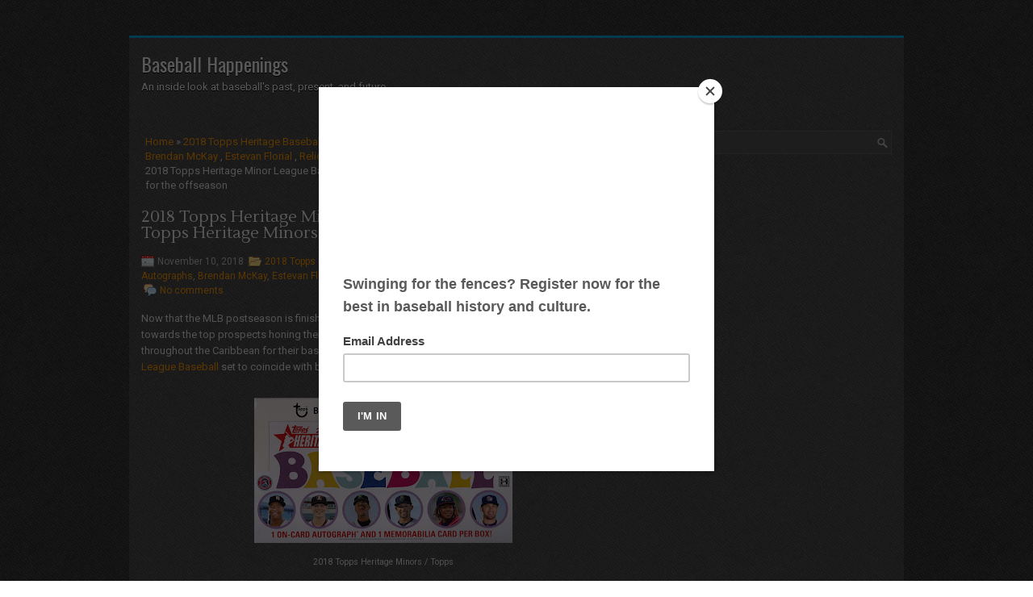

--- FILE ---
content_type: text/html; charset=utf-8
request_url: https://www.google.com/recaptcha/api2/aframe
body_size: 115
content:
<!DOCTYPE HTML><html><head><meta http-equiv="content-type" content="text/html; charset=UTF-8"></head><body><script nonce="kH6YQL74fH2rdvsSXQTg7w">/** Anti-fraud and anti-abuse applications only. See google.com/recaptcha */ try{var clients={'sodar':'https://pagead2.googlesyndication.com/pagead/sodar?'};window.addEventListener("message",function(a){try{if(a.source===window.parent){var b=JSON.parse(a.data);var c=clients[b['id']];if(c){var d=document.createElement('img');d.src=c+b['params']+'&rc='+(localStorage.getItem("rc::a")?sessionStorage.getItem("rc::b"):"");window.document.body.appendChild(d);sessionStorage.setItem("rc::e",parseInt(sessionStorage.getItem("rc::e")||0)+1);localStorage.setItem("rc::h",'1768726343456');}}}catch(b){}});window.parent.postMessage("_grecaptcha_ready", "*");}catch(b){}</script></body></html>

--- FILE ---
content_type: text/javascript; charset=UTF-8
request_url: https://www.baseballhappenings.net/feeds/posts/summary/-/Vladimir%20Guerrero%20Jr.?alt=json-in-script&orderby=updated&max-results=0&callback=randomRelatedIndex
body_size: 17091
content:
// API callback
randomRelatedIndex({"version":"1.0","encoding":"UTF-8","feed":{"xmlns":"http://www.w3.org/2005/Atom","xmlns$openSearch":"http://a9.com/-/spec/opensearchrss/1.0/","xmlns$blogger":"http://schemas.google.com/blogger/2008","xmlns$georss":"http://www.georss.org/georss","xmlns$gd":"http://schemas.google.com/g/2005","xmlns$thr":"http://purl.org/syndication/thread/1.0","id":{"$t":"tag:blogger.com,1999:blog-2320665645057211473"},"updated":{"$t":"2026-01-12T06:48:45.708-05:00"},"category":[{"term":"Death"},{"term":"Obituary"},{"term":"Interview"},{"term":"New York Mets"},{"term":"New York Yankees"},{"term":"Baseball Cards"},{"term":"Review"},{"term":"Brooklyn Dodgers"},{"term":"Topps"},{"term":"Negro Leagues"},{"term":"Autographs"},{"term":"Hall of Fame"},{"term":"Book Review"},{"term":"Jackie Robinson"},{"term":"World War II"},{"term":"Box Break"},{"term":"New York Giants"},{"term":"St. Louis Cardinals"},{"term":"Boston Red Sox"},{"term":"Willie Mays"},{"term":"Baseball Happenings Podcast"},{"term":"Chicago Cubs"},{"term":"Cleveland Indians"},{"term":"Satchel Paige"},{"term":"Detroit Tigers"},{"term":"Philadelphia Phillies"},{"term":"Podcast"},{"term":"Video"},{"term":"Mike Trout"},{"term":"Washington Senators"},{"term":"Cuban Baseball"},{"term":"Los Angeles Dodgers"},{"term":"Pittsburgh Pirates"},{"term":"Mickey Mantle"},{"term":"Hank Aaron"},{"term":"Baseball Hall of Fame"},{"term":"San Francisco Giants"},{"term":"Chicago White Sox"},{"term":"Cincinnati Reds"},{"term":"Cuba"},{"term":"Shohei Ohtani"},{"term":"baseball"},{"term":"1986 New York Mets"},{"term":"Aaron Judge"},{"term":"St. Louis Browns"},{"term":"Ted Williams"},{"term":"Boston Braves"},{"term":"Philadelphia Athletics"},{"term":"Ralph Branca"},{"term":"Roberto Clemente"},{"term":"Autograph"},{"term":"Baltimore Orioles"},{"term":"Book"},{"term":"Casey Stengel"},{"term":"Joe DiMaggio"},{"term":"Milwaukee Braves"},{"term":"Atlanta Braves"},{"term":"Bob Feller"},{"term":"Darryl Strawberry"},{"term":"Pitcher"},{"term":"Dwight Gooden"},{"term":"Sandy Koufax"},{"term":"1954 World Series"},{"term":"Branch Rickey"},{"term":"Polo Grounds"},{"term":"Tommy Lasorda"},{"term":"1962 New York Mets"},{"term":"Duke Snider"},{"term":"Gil Hodges"},{"term":"Kris Bryant"},{"term":"Ronald Acuña Jr."},{"term":"Texas Rangers"},{"term":"World War II Veteran"},{"term":"Yogi Berra"},{"term":"Derek Jeter"},{"term":"Kansas City Athletics"},{"term":"Kansas City Monarchs"},{"term":"Puerto Rico"},{"term":"Shot Heard Round The World"},{"term":"Sports Angels"},{"term":"Toronto Blue Jays"},{"term":"World Series"},{"term":"Allen and Ginter"},{"term":"Autograph Signing"},{"term":"Babe Ruth"},{"term":"Birmingham Black Barons"},{"term":"Buck O'Neil"},{"term":"Citi Field"},{"term":"Debut"},{"term":"Houston Astros"},{"term":"John Franco"},{"term":"Korean War"},{"term":"Montreal Expos"},{"term":"Montreal Royals"},{"term":"Relics"},{"term":"Roy Campanella"},{"term":"Whitey Ford"},{"term":"Bowman"},{"term":"Bud Harrelson"},{"term":"Doc Gooden"},{"term":"Gary Vaynerchuk"},{"term":"Gaylord Perry"},{"term":"Inserts"},{"term":"MLBPAA"},{"term":"Milwaukee Brewers"},{"term":"Monte Irvin"},{"term":"Oakland Athletics"},{"term":"Orlando Cepeda"},{"term":"Philadelphia Stars"},{"term":"Ray Dandridge"},{"term":"San Diego Padres"},{"term":"Stan Musial"},{"term":"Tony Perez"},{"term":"Trade"},{"term":"1969 New York Mets"},{"term":"1973 New York Mets"},{"term":"2018 Topps"},{"term":"Almendares"},{"term":"Billy Martin"},{"term":"Cholly Naranjo"},{"term":"Chris Potter"},{"term":"Don Newcombe"},{"term":"Japan"},{"term":"Minnesota Twins"},{"term":"Negro League Baseball"},{"term":"Newark Eagles"},{"term":"Paul Casanova"},{"term":"Pete Alonso"},{"term":"SABR"},{"term":"Seattle Mariners"},{"term":"Shea Stadium"},{"term":"Strawberry's Sports Grill"},{"term":"Vladimir Guerrero Jr."},{"term":"Yankees Old Timers Day"},{"term":"1961 World Series"},{"term":"Baseball Clinic"},{"term":"Bill Veeck"},{"term":"Brooklyn"},{"term":"Carlos Beltran"},{"term":"Chris Potter Sports"},{"term":"Cleveland Buckeyes"},{"term":"Cody Bellinger"},{"term":"Fritz Peterson"},{"term":"Gary Carter"},{"term":"Josh Gibson"},{"term":"MLB"},{"term":"Mariano Rivera"},{"term":"Mets Alumni Association"},{"term":"Minnie Minoso"},{"term":"Perfect Game"},{"term":"Philadelphia Athletics Historical Society"},{"term":"Relic"},{"term":"Retirement"},{"term":"Roger Maris"},{"term":"Topps Heritage"},{"term":"Yankee Stadium"},{"term":"1955 World Series"},{"term":"1986 World Series"},{"term":"2018 Bowman"},{"term":"2019 Topps"},{"term":"Baltimore Elite Giants"},{"term":"Baseball Card"},{"term":"Bernie Williams"},{"term":"Bob Gibson"},{"term":"Bobby Thomson"},{"term":"Bryce Harper"},{"term":"Carl Erskine"},{"term":"Cooperstown"},{"term":"Dominican Republic"},{"term":"Ed Kranepool"},{"term":"Ernie Banks"},{"term":"Firefighters Charitable Foundation Dinner"},{"term":"First Home Run"},{"term":"George Steinbrenner"},{"term":"Ichiro"},{"term":"Ivan Rodriguez"},{"term":"Japanese Baseball"},{"term":"Jim Mudcat Grant"},{"term":"Jimmy Piersall"},{"term":"Juan Marichal"},{"term":"Kansas City Royals"},{"term":"Ken Griffey Jr."},{"term":"Larry Doby"},{"term":"Lou Boudreau"},{"term":"Lou Gehrig"},{"term":"Mets Alumni Week"},{"term":"Mexican League"},{"term":"Miami Marlins"},{"term":"Pacific Coast League"},{"term":"Pitching"},{"term":"Ron Swoboda"},{"term":"Royce Lewis"},{"term":"Rusty Staub"},{"term":"Santurce Crabbers"},{"term":"Spring Training"},{"term":"Thurman Munson"},{"term":"University of Michigan"},{"term":"Winning Beyond Winning"},{"term":"1951 World Series"},{"term":"1959 World Series"},{"term":"1993 Philadelphia Phillies"},{"term":"Albert Pujols"},{"term":"All-Star Game"},{"term":"Andre Dawson"},{"term":"Art Shamsky"},{"term":"Author"},{"term":"Barry Larkin"},{"term":"Baseball Happenings"},{"term":"Bill Cash"},{"term":"Black History Month"},{"term":"Bobby Valentine"},{"term":"Brooks Robinson"},{"term":"Carl Furillo"},{"term":"Catcher"},{"term":"Choo Choo Coleman"},{"term":"Clyde Parris"},{"term":"Colorado Rockies"},{"term":"Cool Papa Bell"},{"term":"David Cone"},{"term":"Died"},{"term":"Documentary"},{"term":"Don Lund"},{"term":"Double Duty Radcliffe"},{"term":"ESPN"},{"term":"Ed Charles"},{"term":"Ernie Harwell"},{"term":"Gary Vee"},{"term":"George Foster"},{"term":"Harrison Apar Field of Dreams Foundation"},{"term":"Hip Hop"},{"term":"Inspiration Awards Dinner"},{"term":"Jackie Robinson Day"},{"term":"Jim Bouton"},{"term":"Kevin Mitchell"},{"term":"MLBPA"},{"term":"Manager"},{"term":"Marty Marion"},{"term":"Matt Rizzotti"},{"term":"Michael Conforto"},{"term":"Mike Piazza"},{"term":"Moose Skowron"},{"term":"Negro League"},{"term":"New York City"},{"term":"Pedro Beato"},{"term":"Phil Rizzuto"},{"term":"Pudge Rodriguez"},{"term":"Reggie Jackson"},{"term":"Rickey Henderson"},{"term":"Roberto Alomar"},{"term":"Robin Roberts"},{"term":"Rogers Hornsby"},{"term":"Ronald Acuna"},{"term":"Sparky Anderson"},{"term":"Tommy John"},{"term":"Veterans Day"},{"term":"Washington Nationals"},{"term":"1945 World Series"},{"term":"1946"},{"term":"1952 Topps"},{"term":"1953 World Series"},{"term":"1969 Mets"},{"term":"1969 World Series"},{"term":"2009 Legends for Youth Dinner"},{"term":"2009 World Baseball Classic"},{"term":"2011 All Star Game"},{"term":"2013 Joe DiMaggio Legends Game"},{"term":"A Bitter Cup of Coffee"},{"term":"All-Star"},{"term":"April 15 1947"},{"term":"Archbishop Molloy"},{"term":"Art Mazmanian"},{"term":"Artie Wilson"},{"term":"BAT Dinner"},{"term":"Ball Four"},{"term":"Barry Bonds"},{"term":"Baseball Assistance Team"},{"term":"Beach Volleyball"},{"term":"Bert Blyleven"},{"term":"Big Red Machine"},{"term":"Bill Sharman"},{"term":"Billy Pierce"},{"term":"Biography"},{"term":"Birthday"},{"term":"Bob Oldis"},{"term":"Bobby Doerr"},{"term":"Bobby Richardson"},{"term":"Brendan McKay"},{"term":"California Angels"},{"term":"Camilo Pascual"},{"term":"Cancer"},{"term":"Catch"},{"term":"Charity"},{"term":"Checklist"},{"term":"Chicago American Giants"},{"term":"Christmas"},{"term":"Citi"},{"term":"Citi Tuesdays"},{"term":"Clyde King"},{"term":"Coach"},{"term":"Connie Mack"},{"term":"Cuban Sports Hall of Fame"},{"term":"Cy Young Award"},{"term":"Davey Johnson"},{"term":"Dick Williams"},{"term":"Dom DiMaggio"},{"term":"Douglas Gladstone"},{"term":"Drungo Hazewood"},{"term":"Duane Pillette"},{"term":"Early Wynn"},{"term":"Edgardo Alfonzo"},{"term":"Felipe Alou"},{"term":"Felix Millan"},{"term":"Ferguson Jenkins"},{"term":"Fidel Castro"},{"term":"Fight"},{"term":"Foley's NY"},{"term":"Frank Thomas"},{"term":"Fred Valentine"},{"term":"Gaylon White"},{"term":"Gene Conley"},{"term":"Gene Michael"},{"term":"Golden Era Ballot"},{"term":"Goose Gossage"},{"term":"Hall of Fame Voting"},{"term":"Hofstra University"},{"term":"Home Run"},{"term":"Howard Johnson"},{"term":"Indianapolis Clowns"},{"term":"Jean Pierre Roy"},{"term":"Jeff Nelson"},{"term":"Joe DiMaggio Legends Game"},{"term":"Joe Pignatano"},{"term":"Joe Torre"},{"term":"John Halama"},{"term":"Jose Canseco"},{"term":"Joshua Prager"},{"term":"Judy Johnson"},{"term":"Long Island Ducks"},{"term":"Los Angeles Angels"},{"term":"Lou DeMartino"},{"term":"MLB Network"},{"term":"Martin Dihigo"},{"term":"Mickey Rivers"},{"term":"Mike Sandlock"},{"term":"Mike Schmidt"},{"term":"Minor League Baseball"},{"term":"Monument Park"},{"term":"Mookie Wilson"},{"term":"Negro Leagues Baseball Museum"},{"term":"New York"},{"term":"New York Black Yankees"},{"term":"Oklahoma City"},{"term":"Onyx Authenticated"},{"term":"Outfielder"},{"term":"Pete Rose"},{"term":"Phil Cavarretta"},{"term":"Prospects"},{"term":"Puerto Rican Winter League"},{"term":"Queens"},{"term":"R.A. Dickey"},{"term":"Ralph Kiner"},{"term":"Ralph Terry"},{"term":"Record"},{"term":"Red Schoendienst"},{"term":"Rick Aguilera"},{"term":"Roger Craig"},{"term":"Rollie Fingers"},{"term":"Ron Santo"},{"term":"Rookie Card"},{"term":"Seattle Pilots"},{"term":"Spook Jacobs"},{"term":"Stanley Glenn"},{"term":"Steroids"},{"term":"TTM"},{"term":"Tino Martinez"},{"term":"Tony Oliva"},{"term":"Ty Cobb"},{"term":"USC"},{"term":"Walter Alston"},{"term":"Warren Spahn"},{"term":"Willie Wells"},{"term":"Yogi Berra Museum"},{"term":"metroBASEBALL"},{"term":"100th Birthday"},{"term":"1939 World Series"},{"term":"1945 National League MVP"},{"term":"1946 Negro World Series"},{"term":"1947 World Series"},{"term":"1948 World Series"},{"term":"1953 All Star Game"},{"term":"1954"},{"term":"1955 Caribbean Series"},{"term":"1956 World Series"},{"term":"1957 World Series"},{"term":"1960 Pittsburgh Pirates"},{"term":"1963"},{"term":"1965 World Series"},{"term":"1968 World Series"},{"term":"1973 World Series"},{"term":"1980 World Series"},{"term":"1981 Montreal Expos"},{"term":"1981 World Series"},{"term":"1986 Mets Reunion"},{"term":"1988 NLCS"},{"term":"1989 Upper Deck"},{"term":"1994 Montreal Expos"},{"term":"1996 World Series"},{"term":"1998 World Series"},{"term":"2009 Baseball Deaths"},{"term":"2010 Baseball Hall of Fame Voting"},{"term":"2010 Hall of Fame"},{"term":"2010 Legends for Youth Dinner"},{"term":"2012 Joe Dimaggio Legends Game"},{"term":"2014 Hall of Fame"},{"term":"2016 Allen and Ginter"},{"term":"2016 Topps Gypsy Queen"},{"term":"2016 Topps Heritage"},{"term":"2017 Bowman"},{"term":"2017 Bowman Draft"},{"term":"2017 Topps Heritage"},{"term":"2018 Topps Archives Signature Series"},{"term":"2018 Topps Heritage Baseball"},{"term":"2018 Topps Stadium Club"},{"term":"2019 Bowman"},{"term":"2019 Topps Allen and Ginter"},{"term":"2020 Allen and Ginter"},{"term":"2020 Tokyo Summer Olympics"},{"term":"25th Anniversary"},{"term":"50th Anniversary"},{"term":"AHRC"},{"term":"Afro"},{"term":"Against All Odds"},{"term":"Al Brancato"},{"term":"Al Dark"},{"term":"Alex Rodriguez"},{"term":"Allen Watson"},{"term":"Amed Rosario"},{"term":"Andrew Benintendi"},{"term":"Angel Pagan"},{"term":"Anthony Young"},{"term":"Arrest"},{"term":"Artist"},{"term":"Athletes Unlimited Volleyball"},{"term":"Atlanta Black Crackers"},{"term":"Autobiography"},{"term":"Autograph Signings"},{"term":"BBWAA"},{"term":"Barack Obama"},{"term":"Barry Lyons"},{"term":"Bartolo Colon"},{"term":"Beaumont High School"},{"term":"Benny Felder"},{"term":"Bergino Baseball"},{"term":"Bill Deck"},{"term":"Bill Freehan"},{"term":"Bill Greason"},{"term":"Bill Tosheff"},{"term":"Bill White"},{"term":"Billy Sample"},{"term":"Billy Staples"},{"term":"Bo Jackson"},{"term":"Bob Cerv"},{"term":"Bob DiPietro"},{"term":"Bob Lemon"},{"term":"Bobby Shantz"},{"term":"Bonus Baby"},{"term":"Bonus Rule"},{"term":"Book Signing"},{"term":"Books"},{"term":"Boston Celtics"},{"term":"Boys of Summer"},{"term":"Brad Balukjian"},{"term":"Brad Emaus"},{"term":"Brain Cancer"},{"term":"Brooklyn Cyclones"},{"term":"Brookyln Dodgers"},{"term":"Buck Leonard"},{"term":"Bus Clarkson"},{"term":"Butch McCord"},{"term":"Canada"},{"term":"Carlos Bernier"},{"term":"Carlos Correa"},{"term":"Casanova Baseball Academy"},{"term":"Cassidy Lichtman"},{"term":"Cecil Fielder"},{"term":"Charlie Manuel"},{"term":"Charlton Jimerson"},{"term":"Chet Brewer"},{"term":"Chuck Stevens"},{"term":"Clem Labine"},{"term":"Cleon Jones"},{"term":"Clint Conatser"},{"term":"Closing"},{"term":"Cocaine"},{"term":"Collecting"},{"term":"Confessions of a Baseball Card Addict"},{"term":"Contract"},{"term":"Corey Seager"},{"term":"Cuban League"},{"term":"Cubs"},{"term":"Cy Young"},{"term":"DJ Skeme Richards"},{"term":"Dan Bankhead"},{"term":"Danny Gallagher"},{"term":"Darren Daulton"},{"term":"Dave Campbell"},{"term":"David Ortiz"},{"term":"David Wright"},{"term":"Dean Chance"},{"term":"Designated Hitter"},{"term":"Dominican Winter League"},{"term":"Don Carman"},{"term":"Don Larsen"},{"term":"Don Mattingly"},{"term":"Don Thompson"},{"term":"Doug Gladstone"},{"term":"Doug Sisk"},{"term":"Doug Williams"},{"term":"Dr. Martin Luther King Jr."},{"term":"Dr. Mike Marshall"},{"term":"Drug Addiction"},{"term":"Dusty Rhodes"},{"term":"Earl Weaver"},{"term":"East-West All-Star Game"},{"term":"Ebbets Field"},{"term":"Ed Bauta"},{"term":"Ed Stack"},{"term":"Ed Stevens"},{"term":"Eddie Joost"},{"term":"Eddie Robinson"},{"term":"Elston Howard"},{"term":"Ernie Johnson"},{"term":"Esmailyn Gonzalez"},{"term":"Estevan Florial"},{"term":"Evans Killeen"},{"term":"Examiner"},{"term":"Fanatics"},{"term":"Five Tool Baseball Academy"},{"term":"Florida Marlins"},{"term":"Fort Lauderdale Stadium"},{"term":"Franciscan Sisters of the Poor Foundation"},{"term":"Frank Catalanotto"},{"term":"Frank Tepedino"},{"term":"GNYSAA"},{"term":"Gene Hermanski"},{"term":"George Brett"},{"term":"George Crowe"},{"term":"George Theodore"},{"term":"Glenn Mickens"},{"term":"Gleyber Torres"},{"term":"Go Go White Sox"},{"term":"Going Going Caught"},{"term":"Graig Nettles"},{"term":"Great Lakes Naval Baseball Team"},{"term":"Greenwich"},{"term":"Greg Maddux"},{"term":"Hal Naragon"},{"term":"Hall of Fame Election"},{"term":"Hank Presswood"},{"term":"Hardball on the Home Front"},{"term":"Harmon Killebrew"},{"term":"Havana Cubans"},{"term":"Havana Sugar Kings"},{"term":"Herman Franks"},{"term":"Horace Clarke"},{"term":"Horace Mann"},{"term":"Horsham"},{"term":"Hospice Care"},{"term":"Howie Schultz"},{"term":"Hoyt Wilhelm"},{"term":"Hunter Greene"},{"term":"Infielder"},{"term":"Irish American Baseball Hall of Fame"},{"term":"Jack Clark"},{"term":"Jackie Hernandez"},{"term":"Jacob deGrom"},{"term":"James Jones"},{"term":"James Red Moore"},{"term":"Jason Heyward"},{"term":"Jerry Koosman"},{"term":"Jerry Manuel"},{"term":"Jessica Abo"},{"term":"Jigger Statz"},{"term":"Jim Abbott"},{"term":"Jim Coates"},{"term":"Jim Leyritz"},{"term":"Jim Zapp"},{"term":"Jimmie Dykes"},{"term":"Joe Cambria"},{"term":"Joe Hicks"},{"term":"Johan Santana"},{"term":"John Jay College"},{"term":"John Klima"},{"term":"John Mule Miles"},{"term":"John Stearns"},{"term":"Johnny Antonelli"},{"term":"Johnny Bench"},{"term":"Johnny Blanchard"},{"term":"Johnny Damon"},{"term":"Johnny Pesky"},{"term":"Joplin"},{"term":"Jorge Pasquel"},{"term":"Jorge Posada"},{"term":"Jose Cardenal"},{"term":"Jose Offerman"},{"term":"Jose Pagan"},{"term":"Juan Soto"},{"term":"Kenta Maeda"},{"term":"Kevin Elster"},{"term":"Kevin Maitan"},{"term":"Kickstarter"},{"term":"Langan's Restaurant"},{"term":"Larry Miggins"},{"term":"Larry Tye"},{"term":"Latino Baseball Hall of Fame"},{"term":"Lenny Dykstra"},{"term":"Leo Durocher"},{"term":"Leon Day"},{"term":"Lew Freedman"},{"term":"Livan Hernandez"},{"term":"Lou Brissie"},{"term":"Lucky Me"},{"term":"MLB Pension"},{"term":"MVP"},{"term":"Mail"},{"term":"Mail Requests"},{"term":"Major League"},{"term":"Major League Baseball"},{"term":"Mark Buehrle"},{"term":"Mark McGwire"},{"term":"Mark Teixeira"},{"term":"Matt Harvey"},{"term":"Memorial Day"},{"term":"Mexico"},{"term":"Michael Jordan"},{"term":"Mike Baxter"},{"term":"Mike Ilitch"},{"term":"Mike Morgan"},{"term":"Mike Oz"},{"term":"Millito Navarro"},{"term":"Montclair Baseball"},{"term":"Neal Watlington"},{"term":"Negro League interviews"},{"term":"New Jersey"},{"term":"New York Tech"},{"term":"Newark Bears"},{"term":"Nolan Ryan"},{"term":"Oil Can Boyd"},{"term":"Oldest Living Dodger"},{"term":"Oldest Major League Player"},{"term":"Olympics"},{"term":"Omar Minaya"},{"term":"Oscar Gamble"},{"term":"Ozone Park"},{"term":"Panama"},{"term":"Passings"},{"term":"Pension"},{"term":"Pete Nice"},{"term":"President Bush"},{"term":"President George H.W. Bush"},{"term":"Private Signing"},{"term":"Queens College"},{"term":"RA Dickey"},{"term":"Rafael Devers"},{"term":"Rafael Santana"},{"term":"Ramon Couto"},{"term":"Reid Gorecki"},{"term":"Released"},{"term":"Rey Ordonez"},{"term":"Rhys Hoskins"},{"term":"Robinson Cano"},{"term":"Rod Gilbert"},{"term":"Roger Kahn"},{"term":"Ron Guidry"},{"term":"Rookie"},{"term":"Roy Smalley Jr."},{"term":"Rube Walker"},{"term":"Ruben Gomez"},{"term":"Rusty Torres"},{"term":"Sam Hairston"},{"term":"Sam Jones"},{"term":"San Francisco"},{"term":"Scott Boras"},{"term":"Scout"},{"term":"Second Baseman"},{"term":"Shortstop"},{"term":"Softball"},{"term":"Sports Cards"},{"term":"Stephen Bratkovich"},{"term":"Steve Rogers"},{"term":"Steve Springer"},{"term":"Suspension"},{"term":"Tanner Jones"},{"term":"Ted Lepcio"},{"term":"Ted Schreiber"},{"term":"Terry Leach"},{"term":"Texas League"},{"term":"The Echoing Green"},{"term":"The Other Side of the Jackie Robinson Story"},{"term":"Thurman Munson Dinner"},{"term":"Tim Harkness"},{"term":"Tim Tebow"},{"term":"Tom Sabellico"},{"term":"Tom Seaver"},{"term":"Tony Malinosky"},{"term":"Tony Phillips"},{"term":"Tony Taylor"},{"term":"Topps Archives"},{"term":"Topps Opening Day"},{"term":"Topps Project 2020"},{"term":"Topps Stadium Club"},{"term":"Trevor Story"},{"term":"Tuffy Rhodes"},{"term":"Ultimate Yankee Stadium Experience"},{"term":"University of Miami"},{"term":"Upper Deck"},{"term":"Uppity"},{"term":"Valmy Thomas"},{"term":"Venezuela"},{"term":"Veterans Committee"},{"term":"Vic Power"},{"term":"Vida Blue"},{"term":"Virgil Trucks"},{"term":"Volleyball"},{"term":"WWE"},{"term":"Wade Boggs"},{"term":"Wally Backman"},{"term":"Wander Franco"},{"term":"Wax Pack"},{"term":"Wherever I Wind Up"},{"term":"Whitey Herzog"},{"term":"Willie McCovey"},{"term":"Willie Williams"},{"term":"Winter Ball"},{"term":"Xaverian High School"},{"term":".446"},{"term":"1938 All Star Game"},{"term":"1938 World Series"},{"term":"1939 All-Star Game"},{"term":"1940 World Series"},{"term":"1943 World Series"},{"term":"1944 Esquire All American"},{"term":"1944 National League MVP"},{"term":"1946 World Series"},{"term":"1947 Debut"},{"term":"1947 Negro World Series"},{"term":"1948 College World Series"},{"term":"1948 Negro World Series"},{"term":"1949 All Star Game"},{"term":"1950 American League Rookie of the Year"},{"term":"1950 World Series"},{"term":"1951 American League Rookie of the Year"},{"term":"1952 World Series"},{"term":"1954 All Star Game"},{"term":"1954 National League All-Star"},{"term":"1954 New York Giants"},{"term":"1954 World Series MVP"},{"term":"1955 Pirates"},{"term":"1957 All-Star Game"},{"term":"1958 Cy Young"},{"term":"1958 World Series MVP"},{"term":"1960 World Series"},{"term":"1961 American League RBI"},{"term":"1962 Mets"},{"term":"1962 National League MVP"},{"term":"1962 World Series"},{"term":"1963 World Series"},{"term":"1964 New York Mets"},{"term":"1964 World Series"},{"term":"1965 All Star Game"},{"term":"1965 Minnesota Twins"},{"term":"1967 All-Star Game"},{"term":"1968 College World Series"},{"term":"1968 Detroit Tigers"},{"term":"1970 All Star Game"},{"term":"1971 World Series"},{"term":"1973 NLCS"},{"term":"1976 AL Rookie of the Year"},{"term":"1976 Topps"},{"term":"1977 Cincinnati Reds"},{"term":"1977 World Series"},{"term":"1978 World Series"},{"term":"1980 Philadelphia Phillies"},{"term":"1981 NLCS"},{"term":"1984 NLCS"},{"term":"1984 USA Olympic Baseball Team"},{"term":"1984 World Series"},{"term":"1985 Donruss"},{"term":"1986 Mets Movie"},{"term":"1986 Topps"},{"term":"1987 Topps"},{"term":"1988 New York Mets"},{"term":"1988 Olympics"},{"term":"1993 World Series"},{"term":"1994 Baseball Strike"},{"term":"1995 ALDS"},{"term":"1997 Slam Dunk Contest"},{"term":"1999 New York Mets"},{"term":"1999 World Series"},{"term":"2000 New York Mets"},{"term":"2001 World Series"},{"term":"2006 Baseball Hall of Fame"},{"term":"2009 ALCS"},{"term":"2009 World Series"},{"term":"2009 World Series MVP"},{"term":"2010"},{"term":"2010 ALCS"},{"term":"2010 All-Star Game"},{"term":"2010 Baseball Deaths"},{"term":"2010 Draft"},{"term":"2010 Gil Hodges Legacy Dinner"},{"term":"2010 MLB Draft"},{"term":"2010 World Series"},{"term":"2010 World Series Trophy"},{"term":"2011 BAT Dinner"},{"term":"2011 Baseball Deaths"},{"term":"2011 Gil Hodges Legacy Dinner"},{"term":"2011 Hall of Fame"},{"term":"2011 Home Run Derby"},{"term":"2011 MLB Draft"},{"term":"2012 All-Star Game"},{"term":"2012 Postseason Baseball"},{"term":"2013 All-Star Game"},{"term":"2013 World Series"},{"term":"2014 All Star Game"},{"term":"2014 Draft"},{"term":"2014 World Cup"},{"term":"2014 World Series"},{"term":"2015 Topps Football"},{"term":"2015 Topps Heritage High Number"},{"term":"2015 Topps Strata Baseball"},{"term":"2015 Topps Supreme"},{"term":"2015 Topps Triple Threads"},{"term":"2015 World Series"},{"term":"2016 Bowman Chrome"},{"term":"2016 Death"},{"term":"2016 Series 1"},{"term":"2016 Topps"},{"term":"2016 Topps Archives"},{"term":"2016 Topps Bunt"},{"term":"2016 Topps Chrome"},{"term":"2016 Topps Factory Set"},{"term":"2016 Topps Heritage High Number"},{"term":"2016 Topps Heritage Minors"},{"term":"2016 Topps High Tek"},{"term":"2016 Topps Museum Collection"},{"term":"2016 Topps Opening Day"},{"term":"2016 Topps Series 2 Baseball"},{"term":"2016 Topps Tier One"},{"term":"2016 Topps Update"},{"term":"2016 World Series"},{"term":"2017 Baseball Hall of Fame"},{"term":"2017 Bowman Baseball"},{"term":"2017 Bowman High Tek"},{"term":"2017 Bowman's Best Baseball"},{"term":"2017 Topps"},{"term":"2017 Topps Allen and Ginter"},{"term":"2017 Topps Archives"},{"term":"2017 Topps Archives Signature Series"},{"term":"2017 Topps Baseball"},{"term":"2017 Topps Chrome"},{"term":"2017 Topps Clearly Authentic"},{"term":"2017 Topps Finest"},{"term":"2017 Topps Gallery"},{"term":"2017 Topps Gypsy Queen"},{"term":"2017 Topps Heritage Minors"},{"term":"2017 Topps Museum Collection"},{"term":"2017 Topps Opening Day"},{"term":"2017 Topps Series 1"},{"term":"2017 Topps Series 2"},{"term":"2017 Topps Stadium Club"},{"term":"2017 Topps Tier One"},{"term":"2017 Topps Triple Threads"},{"term":"2017 Topps Update"},{"term":"2018"},{"term":"2018 Baseball Hall of Fame"},{"term":"2018 Bowman Chrome"},{"term":"2018 Bowman Draft"},{"term":"2018 Bowman High Tek"},{"term":"2018 Bowman's Best"},{"term":"2018 Donruss Baseball"},{"term":"2018 Topps Allen and Ginter"},{"term":"2018 Topps Archives Signature Series Retired Player Edition"},{"term":"2018 Topps Big League Baseball"},{"term":"2018 Topps Clearly Authentic"},{"term":"2018 Topps Finest"},{"term":"2018 Topps Fire"},{"term":"2018 Topps Gold Label"},{"term":"2018 Topps Gypsy Queen"},{"term":"2018 Topps Heritage Minor League Baseball"},{"term":"2018 Topps High Tek"},{"term":"2018 Topps Inception"},{"term":"2018 Topps Luminaries"},{"term":"2018 Topps Museum Collection"},{"term":"2018 Topps Opening Day Baseball"},{"term":"2018 Topps Pro Debut"},{"term":"2018 Topps Tier One Baseball"},{"term":"2018 Topps Triple Threads"},{"term":"2018 Topps Update"},{"term":"2019"},{"term":"2019 Bowman Chrome Baseball"},{"term":"2019 Bowman Draft Baseball"},{"term":"2019 Topps Archives Baseball"},{"term":"2019 Topps Baseball"},{"term":"2019 Topps Chrome Baseball"},{"term":"2019 Topps Clearly Authentic Baseball"},{"term":"2019 Topps Finest Baseball"},{"term":"2019 Topps Gypsy Queen Baseball"},{"term":"2019 Topps Heritage Baseball"},{"term":"2019 Topps Inception Baseball"},{"term":"2019 Topps Luminaries"},{"term":"2019 Topps Museum Collection"},{"term":"2019 Topps Series 1 Baseball"},{"term":"2019 Topps Stadium Club"},{"term":"2019 Topps Tier One Baseball"},{"term":"2020 Onyx Vintage Baseball Extended Edition"},{"term":"2020 Topps Allen and Ginter Chrome Baseball"},{"term":"2020 Topps Chrome Black"},{"term":"2020 Topps Opening Day"},{"term":"2020 Upper Deck Goodwin Champions"},{"term":"2021 Topps Allen and Ginter Baseball"},{"term":"2021 Topps Chrome Black"},{"term":"2021 Topps Luminaries"},{"term":"2021 Topps Series 1 Baseball"},{"term":"2021 Topps Tier One Baseball"},{"term":"2021 World Series"},{"term":"2022"},{"term":"2022 Topps"},{"term":"2022 Topps Baseball"},{"term":"2022 Topps Series 1"},{"term":"2022 World Series"},{"term":"3rd Bass"},{"term":"4000 hits"},{"term":"70th Anniversary"},{"term":"86 Mets Movie"},{"term":"A Baseball Memoir"},{"term":"A Life In Baseball"},{"term":"A Moment in Time"},{"term":"A Pirate's Journey"},{"term":"A Year in Pinstripes"},{"term":"AAGPBL"},{"term":"ADHD"},{"term":"ALDS"},{"term":"ALS"},{"term":"ALS Ice Bucket Challenge"},{"term":"APBPA"},{"term":"AVP"},{"term":"About The Cards"},{"term":"Accident"},{"term":"Accounting"},{"term":"Ace Parker"},{"term":"Addison Russell"},{"term":"Adelphi University"},{"term":"Adley Rutschman"},{"term":"Adrian Mutu"},{"term":"Advice"},{"term":"African-Americans in baseball"},{"term":"Age"},{"term":"Al Federoff"},{"term":"Al Hunter Jr."},{"term":"Al Kaline"},{"term":"Al Kubski"},{"term":"Al Leiter"},{"term":"Al Lopez"},{"term":"Al Pepper"},{"term":"Al Pilarcik"},{"term":"Al Richter"},{"term":"Al Van Alstyne"},{"term":"Alabama"},{"term":"Alberto Castillo"},{"term":"Alec Bohm"},{"term":"Aledmys Diaz"},{"term":"Alex Grammas"},{"term":"Alex Torres"},{"term":"All American Girls Professional Baseball"},{"term":"All Black Lineup"},{"term":"All Star"},{"term":"All-Star Break"},{"term":"Allen Richter"},{"term":"Alvin Dark"},{"term":"Always A Dodger"},{"term":"Always a Yankee"},{"term":"Alzheimer's"},{"term":"Ambidextrous"},{"term":"American Association"},{"term":"Anaheim"},{"term":"Anaheim Angels"},{"term":"Anaheim Stadium"},{"term":"Andres Fleitas"},{"term":"Andres Galarraga"},{"term":"Andres Gimenez"},{"term":"Andres Torres"},{"term":"Andrew McCutchen"},{"term":"Andrew Vaughn"},{"term":"Andy Pafko"},{"term":"Andy Pettitte"},{"term":"Angel Fleitas"},{"term":"Angel Stadium"},{"term":"Angel Torres"},{"term":"Announcer"},{"term":"Anthony Iapoce"},{"term":"Anthony Mason"},{"term":"Anxiety Disorder"},{"term":"App"},{"term":"Apparel"},{"term":"Appearance"},{"term":"April 15 1997"},{"term":"April Ross"},{"term":"Ari Shaffir"},{"term":"Arizona Diamondbacks"},{"term":"Arizona State University"},{"term":"Arlington Heights Daily Herald"},{"term":"Armando Benitez"},{"term":"Aroldis Chapman"},{"term":"Around the League"},{"term":"Art Pennington"},{"term":"Art Rust Jr."},{"term":"Art Schult"},{"term":"Asdrubal Cabrera"},{"term":"Asheville"},{"term":"Assault"},{"term":"Assignment"},{"term":"Astoria"},{"term":"Atlanta Crackers"},{"term":"Attendance"},{"term":"Auction"},{"term":"Austin Daye"},{"term":"Autograph Craze"},{"term":"BEST Golf Tournament"},{"term":"BEST Scholarship Fund"},{"term":"Babe Herman"},{"term":"Banned"},{"term":"Baseball Academy"},{"term":"Baseball Assistance Team Dinner"},{"term":"Baseball Collector"},{"term":"Baseball Treasure"},{"term":"Baseball's Been Very Very Good To Me"},{"term":"Basketball"},{"term":"Batting"},{"term":"Battle of the Bulge"},{"term":"Belleville"},{"term":"Ben Flowers"},{"term":"Ben Francisco"},{"term":"Ben Oglivie"},{"term":"Bennett Flowers"},{"term":"Benny Agbayani"},{"term":"Bernard Fernandez"},{"term":"Bert Simmons"},{"term":"Best Buy"},{"term":"Best Game"},{"term":"Big Eight"},{"term":"Big Red"},{"term":"Bill \"Ready Cash"},{"term":"Bill Buckner"},{"term":"Bill Clinton"},{"term":"Bill Kirkland"},{"term":"Bill Lee"},{"term":"Bill Madlock"},{"term":"Bill Ready Cash"},{"term":"Bill Renna"},{"term":"Bill Russell"},{"term":"Bill Spaceman Lee"},{"term":"Bill Surface"},{"term":"Bill Werle"},{"term":"Bill Whitehead"},{"term":"Billy DeMars"},{"term":"Billy Felder"},{"term":"Billy Harris"},{"term":"Billy Southworth"},{"term":"Billy's Bullpen"},{"term":"Biography of Phil Rizzuto"},{"term":"Birdie Tebbets"},{"term":"Biz Mackey"},{"term":"Biz Markie"},{"term":"Black Aces"},{"term":"Black Barons of Birmingham"},{"term":"Black Marines"},{"term":"Blake Jamieson"},{"term":"Bob Addis"},{"term":"Bob Aspromonte"},{"term":"Bob Cain"},{"term":"Bob Dillinger"},{"term":"Bob Giallombardo"},{"term":"Bob Kendrick"},{"term":"Bob Kuzava"},{"term":"Bob Myrick"},{"term":"Bob Nelson"},{"term":"Bob Scherbarth"},{"term":"Bob Shaw"},{"term":"Bob Stephenson"},{"term":"Bob Tufts"},{"term":"Bob Turley"},{"term":"Bob Wiesler"},{"term":"Bobby Bonilla"},{"term":"Bobby Bragan"},{"term":"Bobby Maduro"},{"term":"Bobby Murcer"},{"term":"Bobby Winkles"},{"term":"Bonus"},{"term":"Boof Bonser"},{"term":"Borrego Alvarez"},{"term":"Boston Bees"},{"term":"Boston Twins"},{"term":"Bowman Chrome"},{"term":"Box NYC"},{"term":"Boxing"},{"term":"Boyd Bartley"},{"term":"Boyd Gail Harris"},{"term":"Brain Tumor"},{"term":"Brandon Nimmo"},{"term":"Braves"},{"term":"Brawl"},{"term":"Brazil"},{"term":"Breakdancing"},{"term":"Brent Kelley"},{"term":"Bret Boone"},{"term":"Bret Saberhagen"},{"term":"Brian Doyle"},{"term":"Brian Giles"},{"term":"Brian Jordan"},{"term":"Brian McRae"},{"term":"Brian Stokes"},{"term":"Brooklyn Bushwicks"},{"term":"Brooks Kieschnick"},{"term":"Bruce Adelson"},{"term":"Bruce Weber"},{"term":"Bryan Barnoswki"},{"term":"Bryant Park"},{"term":"Bubba Harris"},{"term":"Bubba Watson"},{"term":"Bucky Dent"},{"term":"Bucky Williams"},{"term":"Bud Selig"},{"term":"Bud Thomas"},{"term":"Buddy Hicks"},{"term":"Buddy Lewis"},{"term":"Buffalo Bisons"},{"term":"Bullet Rogan"},{"term":"Buster Clarkson"},{"term":"Buzz Clarkson"},{"term":"C.C. Sabathia"},{"term":"COVID"},{"term":"CPBL"},{"term":"Caguas"},{"term":"Cal McLish"},{"term":"Cal Neeman"},{"term":"Cal Ripken Jr."},{"term":"Calera"},{"term":"Cardozo"},{"term":"Caribbean Series"},{"term":"Carl Boles"},{"term":"Carl Everett"},{"term":"Carl Scheib"},{"term":"Carl Willey"},{"term":"Carlo DeVito"},{"term":"Carlos Carrasco"},{"term":"Carlos Marmol"},{"term":"Carlton Fisk"},{"term":"Carlton Willey"},{"term":"Carmine's Restaurant"},{"term":"Caron Wheeler"},{"term":"Carroll County"},{"term":"Casey Mize"},{"term":"Cat Osterman"},{"term":"Celebration"},{"term":"Centennial"},{"term":"Cesar Brioso"},{"term":"Charles Osgood"},{"term":"Charley Pride"},{"term":"Charlie Brown"},{"term":"Charlie Bubba Harris"},{"term":"Charlie Dressen"},{"term":"Charlie Gorin"},{"term":"Charlie Harris"},{"term":"Charlie Hustle"},{"term":"Charlie Maxwell"},{"term":"Charlie Osgood"},{"term":"Charlie Silvera"},{"term":"Charlotte Hornets"},{"term":"Charlotte Orioles"},{"term":"Chase Utley"},{"term":"Chattanooga Lookouts"},{"term":"Chet Trail"},{"term":"Chicago"},{"term":"Chin-lung Hu"},{"term":"Chipper Jones"},{"term":"Chris Carr"},{"term":"Chris Chambliss"},{"term":"Chris McCarthy"},{"term":"Chris Volstad"},{"term":"Christ the King"},{"term":"Chrome"},{"term":"Chuck Diering"},{"term":"Chuck Harmon"},{"term":"Chuck Knoblauch"},{"term":"Cibao Giants"},{"term":"Cienfuegos"},{"term":"Cincinnati"},{"term":"Cipriani's Wall Street"},{"term":"Citbank"},{"term":"Citi Field Kids"},{"term":"Citi Pond"},{"term":"Clarence Hicks"},{"term":"Claude Osteen"},{"term":"Claudio Reyna"},{"term":"Clay Van Alstyne"},{"term":"Clayton Kershaw"},{"term":"Cliff Dapper"},{"term":"Cliff Lee"},{"term":"Clinic"},{"term":"Clint Hartung"},{"term":"Clinton McCord"},{"term":"Clothing"},{"term":"Coach Curran"},{"term":"Coaching"},{"term":"Coco Crisp"},{"term":"Coin"},{"term":"Colin Cowherd"},{"term":"Color"},{"term":"Comeback"},{"term":"Comedy Central"},{"term":"Comiskey Park"},{"term":"Concordia College"},{"term":"Concussion"},{"term":"Congers"},{"term":"Connecticut"},{"term":"Connie Marrero"},{"term":"Contraction"},{"term":"Cookie Rojas"},{"term":"Coronavirus"},{"term":"Cory Aldridge"},{"term":"Cot Deal"},{"term":"Craig Allen Cleve"},{"term":"Craig Anderson"},{"term":"Cryptocurrency"},{"term":"Cuban Stars"},{"term":"Cuban Winter League"},{"term":"Curly Williams"},{"term":"Curt Flood"},{"term":"Curt Schilling"},{"term":"Cy Buker"},{"term":"DH"},{"term":"DJ Groove Da Moast"},{"term":"DJ Mark The 45 King"},{"term":"DJ Premier"},{"term":"DJ Scratch"},{"term":"DJ Spinna"},{"term":"DVD"},{"term":"Dallas Green"},{"term":"Daniel Murphy"},{"term":"Daniel Rayburn"},{"term":"Danny McDevitt"},{"term":"Danny Murtaugh"},{"term":"Danny Ozark"},{"term":"Danny Sheaffer"},{"term":"Dansby Swanson"},{"term":"Darren Oliver"},{"term":"Daryl Spencer"},{"term":"Dave Boo Ferriss"},{"term":"Dave Cole"},{"term":"Dave Gallagher"},{"term":"Dave Hillman"},{"term":"Dave Lemanczyk"},{"term":"Davey Lopes"},{"term":"Davey Williams"},{"term":"David Clyde"},{"term":"David Justice"},{"term":"David Mantle"},{"term":"David Ritz"},{"term":"David Wells"},{"term":"Dayton"},{"term":"Dean Stone"},{"term":"Deaths"},{"term":"Def Jef"},{"term":"Defense"},{"term":"Deferred"},{"term":"Deion Sanders"},{"term":"Dell Curry"},{"term":"Delta State University"},{"term":"Denis Menke"},{"term":"Dennis Cook"},{"term":"Dennis O'Grady"},{"term":"Denver"},{"term":"Detroit Tigers 3rd Baseman"},{"term":"Diarmuid Hogan"},{"term":"Dick Allen"},{"term":"Dick Bokelmann"},{"term":"Dick Howser"},{"term":"Dick Teed"},{"term":"Dies"},{"term":"Digmi Nation"},{"term":"Dizzy Dean"},{"term":"Doc Daugherty"},{"term":"Dodgers"},{"term":"Dominic Smith"},{"term":"Dominican"},{"term":"Dominican Republic Netherlands"},{"term":"Don Baylor"},{"term":"Don Demeter"},{"term":"Don Drysdale"},{"term":"Don Grate"},{"term":"Don Kessinger"},{"term":"Don Lenhardt"},{"term":"Don Mossi"},{"term":"Don Sutton"},{"term":"Don Zimmer"},{"term":"Don't Let Anyone Take Your Joy Away"},{"term":"Don't Look Back"},{"term":"Donruss"},{"term":"Dontrelle Willis"},{"term":"Doug Clark"},{"term":"Doug Harvey"},{"term":"Doug Sebastian"},{"term":"Doug Wilson"},{"term":"Douglaston Community Day"},{"term":"Downtown"},{"term":"Dr. James Andrews"},{"term":"Dr. Mike Marhsall"},{"term":"Dress for Success"},{"term":"Drew Denson"},{"term":"Drown"},{"term":"Dummy Hoy"},{"term":"Durham Bulls"},{"term":"Dusty Baker"},{"term":"Earl Hersh"},{"term":"Earl Hunsinger"},{"term":"Earl Mann"},{"term":"Earl Smith"},{"term":"Ebba St. Claire"},{"term":"Ed Blake"},{"term":"Ed Hearn"},{"term":"Ed Lucas Foundation"},{"term":"Ed Roebuck"},{"term":"Eddie Blake"},{"term":"Eddie Bockman"},{"term":"Eddie Carnett"},{"term":"Eddie Gaedel"},{"term":"Eddie Neville"},{"term":"Eddie Stanky"},{"term":"Eddie Watikus"},{"term":"Edgar Martinez"},{"term":"Edwin Jackson"},{"term":"Ellis Cot Deal"},{"term":"Eloy Jimenez"},{"term":"Emil Restaino"},{"term":"Emilio Navarro"},{"term":"Emily Kless"},{"term":"Emily Waldon"},{"term":"Enos Slaughter"},{"term":"Enter Sandman"},{"term":"Eras Committee"},{"term":"Eric Hillman"},{"term":"Eric Moskowitz"},{"term":"Eric O'Flaherty"},{"term":"Eric Young Jr."},{"term":"Eric Young Sr."},{"term":"Erik Kratz"},{"term":"Ernest Hemmingway"},{"term":"Etiquitte"},{"term":"Euclid High School"},{"term":"Eugene Kingsale"},{"term":"Evelio Hernandez"},{"term":"Extra Playoffs"},{"term":"Farm System"},{"term":"Fast Pitch"},{"term":"Fat Beats Closing"},{"term":"Father"},{"term":"Felipe Montemayor"},{"term":"Fergie Jenkins"},{"term":"Fernando Tatis"},{"term":"Fernando Tatis Jr."},{"term":"Final Game"},{"term":"Finance"},{"term":"Fire"},{"term":"Firing"},{"term":"First African American Pitcher"},{"term":"First Base"},{"term":"First Baseman"},{"term":"First Pitch"},{"term":"First Puerto Rican in the majors"},{"term":"Fisher House Foundation"},{"term":"Flavio Alfaro"},{"term":"Florida"},{"term":"Florida Air Academy"},{"term":"Forbes Field"},{"term":"Fordham Prep"},{"term":"Forever Blue"},{"term":"Four Home Runs"},{"term":"Fourth of July"},{"term":"Fox Sports"},{"term":"Franco Harris"},{"term":"Frank Castillo"},{"term":"Frank Dascoli"},{"term":"Frank Evans"},{"term":"Frank Howard"},{"term":"Frank Lane"},{"term":"Frank Malzone"},{"term":"Frank Okrie"},{"term":"Frank Robinson"},{"term":"Frank Saucier"},{"term":"Fraud"},{"term":"Fred Ferreira"},{"term":"Fred L. Mazzilli Foundation"},{"term":"Fred Taylor"},{"term":"Freddie Patek"},{"term":"Fresno State"},{"term":"Fundraiser"},{"term":"Funeral"},{"term":"GNSYAA"},{"term":"Gaby Sanchez"},{"term":"Gail Harris"},{"term":"Game 5"},{"term":"Game 6"},{"term":"Game Six"},{"term":"Game of My Life"},{"term":"Gangstarr"},{"term":"Garrett Broshuis"},{"term":"Garry Templeton"},{"term":"Gary Matthews Jr."},{"term":"Gary Sheffield"},{"term":"Gastonia Rangers"},{"term":"Gator"},{"term":"Gene Alley"},{"term":"Gene Lamont"},{"term":"Gene Lillard"},{"term":"Gene Mauch"},{"term":"Gene Valla"},{"term":"George Alusik"},{"term":"George Bamberger"},{"term":"George Case"},{"term":"George Genovese"},{"term":"George Giles"},{"term":"George Kell"},{"term":"George Lopez"},{"term":"George Shuba"},{"term":"George Spencer"},{"term":"George Vecsey"},{"term":"George W. Bush"},{"term":"George Washington High School"},{"term":"Georgetown University"},{"term":"Gerry Cooney"},{"term":"Get That Nigger Off The Field"},{"term":"Gigante"},{"term":"Gil Hodges Legacy Dinner"},{"term":"Gil McDougald"},{"term":"Gino Cimoli"},{"term":"Glen Perkins"},{"term":"Golden State Warriors"},{"term":"Grand Hyatt"},{"term":"Grand Opening"},{"term":"Grandmaster Caz"},{"term":"Great Lakes"},{"term":"Greatest Game"},{"term":"Greatest Game Ever Lost"},{"term":"Greatest Game Ever Pitched"},{"term":"Greg Goossen"},{"term":"Greg Larson"},{"term":"Greg Modica"},{"term":"Gregg Jefferies"},{"term":"Habitat for Humanity"},{"term":"Hal Daugherty"},{"term":"Hall of Fame Results"},{"term":"Hamline University"},{"term":"Hampton Coleman"},{"term":"Hank Foiles"},{"term":"Hank Greenberg"},{"term":"Hank Workman"},{"term":"Hanover"},{"term":"Hans Lobert"},{"term":"Hard-Luck"},{"term":"Harlem Globetrotters"},{"term":"Harlem Rens"},{"term":"Harley Hisner"},{"term":"Harold Baines"},{"term":"Harold Gould"},{"term":"Harold Reynolds"},{"term":"Harrisburg Giants"},{"term":"Harrison Bader"},{"term":"Harry Caray"},{"term":"Harry Parker"},{"term":"Hartland Statue"},{"term":"Harvey Gentry"},{"term":"Harvey Haddix"},{"term":"Hasheem Thabeet"},{"term":"Havana"},{"term":"Havana Hardball"},{"term":"Heart and Hustle"},{"term":"Heather Quinlan"},{"term":"Hector Maestri"},{"term":"Herman Pillette"},{"term":"Hialeah"},{"term":"Hideki Matsui"},{"term":"Hilton"},{"term":"Hilton New York"},{"term":"Hiram Bithorn"},{"term":"Hiroki Kuroda"},{"term":"Hiroshima Carp"},{"term":"Hitting Instruction"},{"term":"Hollywood Stars"},{"term":"Home run in First At Bat"},{"term":"Homerun"},{"term":"Homestead Grays"},{"term":"Houston Colt 45's"},{"term":"Howard Cosell"},{"term":"Howard Cross"},{"term":"Howard Megdal"},{"term":"Hubert Simmons"},{"term":"Humberto Robinson"},{"term":"Hurricane Katrina"},{"term":"I Can See Clearly Now"},{"term":"I Know I Got Skillz"},{"term":"IABF"},{"term":"Ichiro Suzuki"},{"term":"If You Were Only White"},{"term":"Ike Davis"},{"term":"Ike Delock"},{"term":"Imperfect"},{"term":"Independence"},{"term":"Indiana Mr. Basketball"},{"term":"Injury"},{"term":"Innings Limit"},{"term":"Inside the Park Homerun"},{"term":"Integration"},{"term":"International League"},{"term":"Interviews"},{"term":"Inteview"},{"term":"Investing"},{"term":"Iowa"},{"term":"Ira Berkow"},{"term":"Irv Noren"},{"term":"Islip"},{"term":"Italian American Baseball Foundation"},{"term":"J. Daniel"},{"term":"J.W. Porter"},{"term":"JD Martinez"},{"term":"Jack 'Lucky' Lohrke"},{"term":"Jack Berke"},{"term":"Jack Crimian"},{"term":"Jack Curran"},{"term":"Jack Lohrke"},{"term":"Jack McDowell"},{"term":"Jackie Collum"},{"term":"Jackie Robinson Foundation"},{"term":"Jail"},{"term":"Jaime Cocanower"},{"term":"Jake Taylor"},{"term":"James Blake"},{"term":"James Clarkson"},{"term":"James Frascatore"},{"term":"James Gammon"},{"term":"James Hirsch"},{"term":"James Robert Irwin"},{"term":"Jamie Navarro"},{"term":"Jane Allen Quevedo"},{"term":"Japan Central League"},{"term":"Jason Aronoff"},{"term":"Jason Donald"},{"term":"Jason Grimsley"},{"term":"Jason Knapp"},{"term":"Jason Krause"},{"term":"Jason Krause Kick Cancer Scholarship"},{"term":"Jason Marquis"},{"term":"Javier Vasquez"},{"term":"Javier Zanetti"},{"term":"Jay Van Noy"},{"term":"Jay-Z"},{"term":"Jean-Pierre Roy"},{"term":"Jed Hoyer"},{"term":"Jeff Chandler"},{"term":"Jefferson Barracks Reception Center"},{"term":"Jehosie Heard"},{"term":"Jeremy Hefner"},{"term":"Jerry Blevins"},{"term":"Jerry Coleman"},{"term":"Jerry DiPoto"},{"term":"Jerry Grote"},{"term":"Jerry Hairston Jr."},{"term":"Jersey City Giants"},{"term":"Jessica Boudreau"},{"term":"Jessica Mendoza"},{"term":"Jillian Michaels"},{"term":"Jim Allen"},{"term":"Jim Bowden"},{"term":"Jim Davenport"},{"term":"Jim Delsing"},{"term":"Jim Dyck"},{"term":"Jim Eisenreich"},{"term":"Jim Fregosi"},{"term":"Jim Gentile"},{"term":"Jim Kaat"},{"term":"Jim Kaplan"},{"term":"Jim Leyland"},{"term":"Jim McAndrew"},{"term":"Jim Rice"},{"term":"Jim Stinson"},{"term":"Jim Waugh"},{"term":"Jimmie Foxx"},{"term":"Jimmy Austin"},{"term":"Jimmy Breslin"},{"term":"Jimmy Qualls"},{"term":"Jimmy Williams"},{"term":"Jimmy Wynn"},{"term":"Joan Joyce"},{"term":"Joba Chamberlain"},{"term":"Joe Amalfitano"},{"term":"Joe Astroth"},{"term":"Joe Black"},{"term":"Joe Caffie"},{"term":"Joe Carter"},{"term":"Joe Cronin"},{"term":"Joe DeMaestri"},{"term":"Joe Durham"},{"term":"Joe Garagiola"},{"term":"Joe Ginsberg"},{"term":"Joe Gordon"},{"term":"Joe Margoneri"},{"term":"Joe McCarthy"},{"term":"Joe McEwing"},{"term":"Joe Morgan"},{"term":"Joe Presko"},{"term":"Joey Bart"},{"term":"John Andariese"},{"term":"John Barfield"},{"term":"John Bud Thomas"},{"term":"John Frascatore"},{"term":"John Goryl"},{"term":"John Kruk"},{"term":"John Maine"},{"term":"John McDonald"},{"term":"John Miles"},{"term":"John Olerud"},{"term":"John Roseboro"},{"term":"John Strohmayer"},{"term":"John Welaj"},{"term":"John Zeke Bella"},{"term":"Johnny Gray"},{"term":"Johnny Kropf"},{"term":"Johnny Mize"},{"term":"Johnny Sain"},{"term":"Johnny Schmitz"},{"term":"Johnny Welaj"},{"term":"Johnny Wright"},{"term":"Joplin Miners"},{"term":"Jordan Larson"},{"term":"Jorge Soler"},{"term":"Jose Bautista"},{"term":"Jose Cano"},{"term":"Jose Fernandez"},{"term":"Jose Lima"},{"term":"Jose Moreno"},{"term":"Jose Reyes"},{"term":"Jose Rijo"},{"term":"Jose Zardon"},{"term":"Josh Hamilton"},{"term":"Juan Gonzalez"},{"term":"Juan and John"},{"term":"Jud Wilson"},{"term":"Judy Johnson Foundation"},{"term":"Julio Castillo"},{"term":"Julio Navarro"},{"term":"Julio Urias"},{"term":"July 2 1963"},{"term":"July 4 1939"},{"term":"July 4th"},{"term":"Justin Timberlake"},{"term":"Justin Turner"},{"term":"Justin Verlander"},{"term":"KOM League"},{"term":"Kal Segrist"},{"term":"Kansas City Blues"},{"term":"Kansas State University"},{"term":"Karl Rhodes"},{"term":"Keith Hernandez"},{"term":"Kellenberg Memorial"},{"term":"Ken Boyer"},{"term":"Ken Burns"},{"term":"Ken Griffey"},{"term":"Ken Griffey Jr. Braves Mariners White Sox Reds"},{"term":"Ken Griffey Sr."},{"term":"Ken Lehman"},{"term":"Ken Norton"},{"term":"Ken Singleton"},{"term":"Kennewick"},{"term":"Kent Hrbek"},{"term":"Keon Broxton"},{"term":"Kevin Appier"},{"term":"Kevin L. Mitchell"},{"term":"Kevin McReynolds"},{"term":"Kevin Seitzer"},{"term":"Kick Cancer Scholarship Fund"},{"term":"Kidnapped"},{"term":"Kinder Vision"},{"term":"Knocking on Heaven's Door"},{"term":"Knuckleball"},{"term":"Kobe Bryant"},{"term":"Kool Moe Dee"},{"term":"Kris Byrant"},{"term":"L"},{"term":"LJ Mazzilli"},{"term":"LaTroy Hawkins"},{"term":"Lafayette High School"},{"term":"Lance Fischer"},{"term":"Langans"},{"term":"Larry Boerschig"},{"term":"Larry Bowa"},{"term":"Larry Jansen"},{"term":"Larry Parrish"},{"term":"Las Vegas"},{"term":"Lauren Meyer"},{"term":"Lauren Taylor"},{"term":"Lawrence Central High School"},{"term":"Lawrence Hogan"},{"term":"Lawrence Ritter"},{"term":"Lee May"},{"term":"Lee Mazzilli"},{"term":"Lee Pfund"},{"term":"Left Fielder"},{"term":"Legacy"},{"term":"Lehman College"},{"term":"Len Barker"},{"term":"Len Okrie"},{"term":"Lennie Merullo"},{"term":"Lenny Wilkens"},{"term":"Les Layton"},{"term":"Les Mueller"},{"term":"Letter"},{"term":"Lew Burdette"},{"term":"Licey Tigers"},{"term":"Lima Time"},{"term":"Limonar Martinez"},{"term":"Little Blue Book"},{"term":"Lloyd Hittle"},{"term":"Longest Throw Record"},{"term":"Lonny Frey"},{"term":"Los  Angeles Angels"},{"term":"Los Angeles"},{"term":"Los Angeles Angles"},{"term":"Los Angeles Lakers"},{"term":"Lost Mail"},{"term":"Lou Brown"},{"term":"Lou DeMartino Baseball Clinic"},{"term":"Lou Marson"},{"term":"Lou Pinella"},{"term":"Lucas Kerman"},{"term":"Lucky Lohrke"},{"term":"Luis Arroyo"},{"term":"Luis Gonzalez"},{"term":"Luis Marquez"},{"term":"Luis Olmo"},{"term":"Luis Pujols"},{"term":"Luis Robert"},{"term":"Luis Tiant"},{"term":"Luke Easter"},{"term":"MCU Park"},{"term":"MLB Elite Development Invitational"},{"term":"MLB Pension Payments"},{"term":"Macho Man"},{"term":"Mackey Sasser"},{"term":"Macklemore"},{"term":"Magallanes"},{"term":"Mahlon Duckett"},{"term":"Major League Entertainment"},{"term":"Major Leagues"},{"term":"Mamie Peanut Johnson"},{"term":"ManDak League"},{"term":"Manhattan College"},{"term":"Manny Ramirez"},{"term":"Manville"},{"term":"Maranao"},{"term":"Marc Anthony"},{"term":"Marianao"},{"term":"Marine Corps"},{"term":"Mariners"},{"term":"Marines"},{"term":"Mario Picone"},{"term":"Mariott Marquis"},{"term":"Mark Brownson"},{"term":"Mark Fidrych"},{"term":"Mark Fidrych Death"},{"term":"Mark Melancon"},{"term":"Mark Trumbo"},{"term":"Mark Whiten"},{"term":"Marlon Anderson"},{"term":"Marty Dobrow"},{"term":"Marvin Miller"},{"term":"Marvin Price"},{"term":"Masanori Murakami"},{"term":"Masato Akamatsu"},{"term":"Mashi"},{"term":"Masters"},{"term":"Matanzas"},{"term":"Matt Reynolds"},{"term":"Maury Wills"},{"term":"Max Kerman"},{"term":"Maybe I'll Pitch Forever"},{"term":"Mayodan"},{"term":"McClancy"},{"term":"Mel Ott"},{"term":"Melky Cabrera"},{"term":"Melle Mel"},{"term":"Melvin Duncan"},{"term":"Mendoza's Heroes"},{"term":"Mental Illness"},{"term":"Metrodome"},{"term":"Mets"},{"term":"Mets Hall of Fame"},{"term":"Micah Owings"},{"term":"Michael Cuddyer"},{"term":"Michael Garry"},{"term":"Michael Rapaport"},{"term":"Michelle Yu"},{"term":"Mickey Calloway"},{"term":"Mickey Cochrane"},{"term":"Midget"},{"term":"Miguel Cotto"},{"term":"Mike Antonio"},{"term":"Mike Bielecki"},{"term":"Mike Cuellar"},{"term":"Mike Francesa"},{"term":"Mike Gonzalez"},{"term":"Mike Jerzembeck"},{"term":"Mike Jorgensen"},{"term":"Mike Joyce"},{"term":"Mike Sommer"},{"term":"Mike Trombley"},{"term":"Military Missions in Action"},{"term":"Milton Bradley"},{"term":"Minneapolis"},{"term":"Minneapolis Lakers"},{"term":"Minneapolis Millers"},{"term":"Minnesota Vikings"},{"term":"Miss USA"},{"term":"Mississippi State University"},{"term":"Missouri"},{"term":"Misty May-Treanor"},{"term":"Mitch Williams"},{"term":"Moe Berg"},{"term":"Mohansic Golf Club"},{"term":"Montclair State"},{"term":"Montreal"},{"term":"Mookie Betts"},{"term":"Moore"},{"term":"Morrie Martin"},{"term":"Mr. Met"},{"term":"Mt. San Antonio College"},{"term":"Mudrick Capital"},{"term":"Muggsy Bogues"},{"term":"Muhammad Ali"},{"term":"Museum of the City of New York"},{"term":"Music"},{"term":"Music Video"},{"term":"My War With Baseball"},{"term":"NBA Hall of Fame"},{"term":"NBA Rookie of the Year"},{"term":"NCAA"},{"term":"NFL"},{"term":"NPB"},{"term":"NSCC"},{"term":"Narciso Elvira"},{"term":"Nashua Dodgers"},{"term":"Nashville"},{"term":"Nassau County Health Fair"},{"term":"Nat Peeples"},{"term":"Nate McLouth"},{"term":"National Baseball Card Day"},{"term":"National Baseball Congress"},{"term":"National League Champs"},{"term":"National League President"},{"term":"National Sports Collectors Convention"},{"term":"Ned Coletti"},{"term":"Ned Garver"},{"term":"Negro League Museum"},{"term":"Negro League Stamp"},{"term":"Negro Leagues Museum"},{"term":"Negro Leagues Revisited"},{"term":"Netherlands"},{"term":"New Jersey Jackals"},{"term":"New Orleans Eagles"},{"term":"New Year's Eve"},{"term":"New Yor Mets"},{"term":"New York Cosmos"},{"term":"New York Methodist"},{"term":"New York Times"},{"term":"Nicaragua"},{"term":"Nick Adenhart"},{"term":"Nick Evans"},{"term":"Nick Lucena"},{"term":"Nick Senzel"},{"term":"Nick Shinkoff"},{"term":"Nick Strincevich"},{"term":"Nick Swisher"},{"term":"Nick Testa"},{"term":"Nino Escalera"},{"term":"Njyer Morgan"},{"term":"No Hitter"},{"term":"No-Hitter"},{"term":"Noah Syndergaard"},{"term":"Nolan Gorman"},{"term":"Notorious B.I.G."},{"term":"Oakland Oaks"},{"term":"Oceanside"},{"term":"Ohio State"},{"term":"Ohio State University"},{"term":"Oklahoma"},{"term":"Oklahoma City Indians"},{"term":"Oregon State"},{"term":"Orestes Destrade"},{"term":"Orix Buffaloes"},{"term":"Oscar Charleston"},{"term":"Overbrook"},{"term":"Overdose"},{"term":"Ozzie Albies"},{"term":"Ozzie Smith"},{"term":"P.J. Conlon"},{"term":"PED"},{"term":"Paddy Cottrell"},{"term":"Pancho Coimbre"},{"term":"Parade Grounds"},{"term":"Parallels"},{"term":"Pascual Perez"},{"term":"Pat Kelly"},{"term":"Pat Mahomes"},{"term":"Pat McGlothin"},{"term":"Pat Venditte"},{"term":"Paul Blair"},{"term":"Paul LaPalme"},{"term":"Paul Molitor"},{"term":"Paul O'Neill"},{"term":"Paul Richards"},{"term":"Paul's Backyard"},{"term":"Peanuts"},{"term":"Pedrin Zorilla"},{"term":"Pedro Alvarez"},{"term":"Pedro Martinez"},{"term":"Pee Wee Reese"},{"term":"Pele"},{"term":"Pension Agreement"},{"term":"Pete Gray"},{"term":"Pete Nash"},{"term":"Pete Vukovich"},{"term":"Peter Alonso"},{"term":"Peter Kerasotis"},{"term":"Peter Nash"},{"term":"Peter O'Malley"},{"term":"Phil Lombardi"},{"term":"Phil Pepe"},{"term":"Phil S. Dixon"},{"term":"Photo"},{"term":"Pickup Truck"},{"term":"Pinch Hitter"},{"term":"Piper Davis"},{"term":"Pitchers Batting"},{"term":"Pitchin' Man"},{"term":"Pitching Clinic"},{"term":"PitchingNinja"},{"term":"Pittsburg Diamonds"},{"term":"Pittsburgh Crawfords"},{"term":"Pittsburgh Drug Trials"},{"term":"Playboy"},{"term":"Playing Ball With Legends"},{"term":"Pony Express"},{"term":"Portland Beavers"},{"term":"Premier"},{"term":"President Clinton"},{"term":"President Eisenhower"},{"term":"President Trump"},{"term":"Prince Fielder"},{"term":"Princeton University"},{"term":"Prison"},{"term":"Private Signings"},{"term":"Prizm"},{"term":"Public School 46"},{"term":"Puddin Head Jones"},{"term":"Puerto Rican Day Parade"},{"term":"Purcell Marian"},{"term":"Quality At Bats"},{"term":"Queens Baseball Convention"},{"term":"Queensborough Community College"},{"term":"Rachel Robinson"},{"term":"Rafael Trujillo"},{"term":"Rally"},{"term":"Ralph Meder"},{"term":"Rance Pless"},{"term":"Randy Jackson"},{"term":"Randy Jones"},{"term":"Randy Savage"},{"term":"Randy St. Claire"},{"term":"Ransom Jackson"},{"term":"Ray Coleman"},{"term":"Ray Fosse"},{"term":"Ray Hathaway"},{"term":"Ray Murray"},{"term":"Ray Narleski"},{"term":"Ray Navarrete"},{"term":"Records"},{"term":"Red Adams"},{"term":"Red Moore"},{"term":"Red Rolfe"},{"term":"Referee"},{"term":"Refractors"},{"term":"Reggie Smith"},{"term":"Relapse"},{"term":"Rescue"},{"term":"Reserve Clause"},{"term":"Restaurant"},{"term":"Retired"},{"term":"Retirees"},{"term":"Reverend William Greason"},{"term":"Reviews"},{"term":"Richard Berg"},{"term":"Richard Elliott"},{"term":"Richmond Giants"},{"term":"Richmond Virginians"},{"term":"Rick Ankiel"},{"term":"Rick Monday"},{"term":"Rick Rhoden"},{"term":"Ricky Bones"},{"term":"Rico Carty"},{"term":"Rigatoni Rifle"},{"term":"Right Fielder"},{"term":"Rima Fakih"},{"term":"Rivalry"},{"term":"Rob Brown"},{"term":"Rob Fitts"},{"term":"Rob Friedman"},{"term":"Rob Manfred"},{"term":"Rob Neyer"},{"term":"Rob Petrozzo"},{"term":"Rob Swoboda"},{"term":"Robert DiPietro"},{"term":"Robert Moses"},{"term":"Robert Scherbarth"},{"term":"Roberto Clemente Jr."},{"term":"Robin Ventura"},{"term":"Robin Yount"},{"term":"Rochester Red Wings"},{"term":"Rocksteady Crew"},{"term":"Rocky Colavito"},{"term":"Rod Carew"},{"term":"Rod Dedeaux"},{"term":"Rod Miller"},{"term":"Rogelio Alvarez"},{"term":"Rogelio Martinez"},{"term":"Roger Dorn"},{"term":"Roger Guenveur Smith"},{"term":"Roger Wattler"},{"term":"Ron Cey"},{"term":"Ron Darling"},{"term":"Ron LeFlore"},{"term":"Ron Locke"},{"term":"Ron Negray"},{"term":"Ronald Reagen"},{"term":"Rookie of the Year"},{"term":"Roseland Ballroom"},{"term":"Ross Davis"},{"term":"Ross Satchel Davis"},{"term":"Roy Halladay"},{"term":"Roy Hartsfield"},{"term":"Roy Hobbs Baseball"},{"term":"Roy White"},{"term":"Rube Foster"},{"term":"Ruben Tejasda"},{"term":"Rudy Arias"},{"term":"Rudy Rufer"},{"term":"Rugger Ardizoia"},{"term":"Rule 5 Draft"},{"term":"Ruppert Jones"},{"term":"Russ Kemmerer"},{"term":"Russell Rac"},{"term":"Ryan Church"},{"term":"Ryan Doherty"},{"term":"Ryan Verdugo"},{"term":"Ryback"},{"term":"Rye Library"},{"term":"Ryne Duren"},{"term":"Saint James Books"},{"term":"Sam Jethroe"},{"term":"Sammy Drake"},{"term":"San Juan"},{"term":"Sandy Amoros"},{"term":"Santa Clara"},{"term":"Satchel Davis"},{"term":"Satchel Pagie"},{"term":"Satchel: The Story of An American Legend"},{"term":"Saving Babe Ruth"},{"term":"Scooter"},{"term":"Scott Hairston"},{"term":"Scott Pitoniak"},{"term":"Scranton\/Wilkes-Barre Yankees"},{"term":"Screening"},{"term":"Segregation"},{"term":"Selling"},{"term":"Sentencing"},{"term":"Sergio Mitre"},{"term":"Shaq"},{"term":"Shaquille O'Neal"},{"term":"Shawn Abner"},{"term":"Sid Fernandez"},{"term":"Sign Stealing"},{"term":"Signatures for Soldiers"},{"term":"Signing"},{"term":"Singing"},{"term":"Skip Bayless"},{"term":"Slam Dunk Contest"},{"term":"Slide"},{"term":"Smithton"},{"term":"Sofrito Restaurant"},{"term":"Solly Hemus"},{"term":"Solomon Coleman"},{"term":"Sophia Chang"},{"term":"Soul II Soul"},{"term":"South Philadelphia"},{"term":"Southern Association"},{"term":"Sprint Kick-Off and Sports Auction"},{"term":"Sprint Kickoff and Sports Auction"},{"term":"St. John's University"},{"term":"St. Johns University"},{"term":"St. Lawrence University"},{"term":"St. Louis"},{"term":"Stan Bahnsen"},{"term":"Stan Benjamin"},{"term":"Stan Jefferson"},{"term":"Stan Kasten"},{"term":"Starting"},{"term":"Statue"},{"term":"Steph Curry"},{"term":"Stephen Strasburg"},{"term":"Steve Boros"},{"term":"Steve Garvey"},{"term":"Steve Hargan"},{"term":"Steve Jaronik"},{"term":"Steve Kuczek"},{"term":"Steve Nash"},{"term":"Steve Sax"},{"term":"Steve Young"},{"term":"Steven Matz"},{"term":"Stolen Base"},{"term":"Stony Brook University Baseball"},{"term":"SummerSlam"},{"term":"Superfractor"},{"term":"Superman Pennington"},{"term":"Susan Lulgjuraj"},{"term":"Sweet Spot"},{"term":"Swifton"},{"term":"Swimming"},{"term":"Switch Pitching"},{"term":"Tampa"},{"term":"Tampa Bay Rays"},{"term":"Target Field"},{"term":"Tax Evasion"},{"term":"Team USA"},{"term":"Team USA Baseball"},{"term":"Ted Beard"},{"term":"Ted Double Duty Radcliffe"},{"term":"Ted Kazanski"},{"term":"Ted Reed"},{"term":"Ted Wiliams"},{"term":"Television Footage"},{"term":"Terry Collins"},{"term":"Terry Harmon"},{"term":"Tex Nelson"},{"term":"Texas Tech"},{"term":"The Art of De-Conditioning"},{"term":"The Cardinals Way"},{"term":"The Corporal Was a Pitcher"},{"term":"The Glory of Their Times"},{"term":"The Greatest Save"},{"term":"The Life The Legend"},{"term":"The Life and Times of Stan Musial"},{"term":"The Mouth That Roared"},{"term":"The National"},{"term":"The Natural"},{"term":"The October Twelve"},{"term":"The Other Boys of Summer"},{"term":"Theirry Henry"},{"term":"They Call Me Oil Can"},{"term":"Third Baseman"},{"term":"Thomasville"},{"term":"Ticket Sales"},{"term":"Tim Foli"},{"term":"Tim Raines"},{"term":"Tim Virgilio"},{"term":"Tips"},{"term":"Tito Landrum"},{"term":"Todd Van Poppel"},{"term":"Tom Gamboa"},{"term":"Tom Jordan"},{"term":"Tom Koehler"},{"term":"Tom Qualters"},{"term":"Tom Rowe"},{"term":"Tom Saffell"},{"term":"Tom Sowinski"},{"term":"Tom Sturdivant"},{"term":"Tom Swyers"},{"term":"Tom Tresh"},{"term":"Tom Umphlett"},{"term":"Tom Underwood"},{"term":"Tom Veryzer"},{"term":"Tom Weinberg"},{"term":"Tom Wright"},{"term":"Tommy Henrich"},{"term":"Tony Balsamo"},{"term":"Tony Bernazard"},{"term":"Tony Ferrara"},{"term":"Tony LaRussa"},{"term":"Tony Roig"},{"term":"Toothpick"},{"term":"Top Prospects"},{"term":"Topps Allen and Ginter"},{"term":"Topps Archives Signature Series"},{"term":"Topps Chrome Black"},{"term":"Topps Finest"},{"term":"Topps Museum Collection"},{"term":"Topps Tier One"},{"term":"Topps Truck"},{"term":"Topps Update"},{"term":"Topps. Review"},{"term":"Torii Hunter"},{"term":"Tornado"},{"term":"Tough Guy Gentle Heart"},{"term":"Tracy Stallard"},{"term":"Trading"},{"term":"Travel Baseball"},{"term":"Travis D'Arnaud"},{"term":"Trenton Thunder"},{"term":"Tribeca"},{"term":"Tribute"},{"term":"Triple Play"},{"term":"Triple Threads"},{"term":"Tryout"},{"term":"Tsuyoshi Wada"},{"term":"Tug McGraw"},{"term":"Tulsa Oilers"},{"term":"Twitter"},{"term":"Tyler Clippard"},{"term":"Tyler Naquin"},{"term":"UCLA"},{"term":"Umpire"},{"term":"University Club"},{"term":"University of Florida"},{"term":"University of Illinois"},{"term":"University of Nebraska"},{"term":"University of Oklahoma"},{"term":"University of Southern California"},{"term":"University of Tennessee"},{"term":"Utah State"},{"term":"Valley High School"},{"term":"Vance Carlson"},{"term":"Vancouver Mounties"},{"term":"Vanderbilt University"},{"term":"VaynerBaseball"},{"term":"Veracruz"},{"term":"Vern Rapp"},{"term":"Vernon Law"},{"term":"Vic Raschi"},{"term":"Vicente Lopez"},{"term":"Vin Scully"},{"term":"Virgil Jester"},{"term":"Virgin Islands"},{"term":"Vivimo Caro"},{"term":"WABC Radio"},{"term":"WWF"},{"term":"Wahoo Sam Crawford"},{"term":"Wall Street Journal"},{"term":"Wallace Bucky Williams"},{"term":"Wallace Community College"},{"term":"Wally Moon"},{"term":"Wally Westlake"},{"term":"Walt Dropo"},{"term":"Walter O'Malley"},{"term":"Water Gap Country Club"},{"term":"Wax Pack Hero"},{"term":"Wayne Stewart"},{"term":"Wayne Terwilliger"},{"term":"Wayne Tyson"},{"term":"Wee Willie Keeler"},{"term":"Weight Lifting"},{"term":"Wellington"},{"term":"Wendell Kim"},{"term":"Wes Covington"},{"term":"Western League"},{"term":"Westminster College"},{"term":"What a Wonderful World"},{"term":"When the Yankees Were on the Fritz"},{"term":"White Plains"},{"term":"Wil Cordero"},{"term":"Wild Card"},{"term":"Wilkin Castillo"},{"term":"Willard Brown"},{"term":"Willie Davis"},{"term":"Willie Fordham"},{"term":"Willie Harris"},{"term":"Willie Mays 80th Birthday"},{"term":"Willie Miranda"},{"term":"Willie Royster"},{"term":"Willie Stargell"},{"term":"Willie's Boys"},{"term":"Wilmington"},{"term":"Windsor"},{"term":"Wiregrass Sports Hall of Fame"},{"term":"Wisconsin"},{"term":"Woody Williams"},{"term":"World Baseball Classic"},{"term":"World Series DVD Set"},{"term":"Wrestling"},{"term":"Writer"},{"term":"Yakima"},{"term":"Yale"},{"term":"Yale Baseball"},{"term":"Yanceyville"},{"term":"Yankees"},{"term":"Yoan Moncada"},{"term":"Yogi Berra Day"},{"term":"Yokohama Bay Stars"},{"term":"YouTube"},{"term":"Yurendell de Caster"},{"term":"Yuri Foreman"},{"term":"Zack Hample"},{"term":"resigned"}],"title":{"type":"text","$t":"Baseball Happenings"},"subtitle":{"type":"html","$t":"An inside look at baseball's past, present, and future."},"link":[{"rel":"http://schemas.google.com/g/2005#feed","type":"application/atom+xml","href":"https:\/\/www.baseballhappenings.net\/feeds\/posts\/summary"},{"rel":"self","type":"application/atom+xml","href":"https:\/\/www.blogger.com\/feeds\/2320665645057211473\/posts\/summary\/-\/Vladimir+Guerrero+Jr.?alt=json-in-script\u0026max-results=0\u0026orderby=updated"},{"rel":"alternate","type":"text/html","href":"https:\/\/www.baseballhappenings.net\/search\/label\/Vladimir%20Guerrero%20Jr."},{"rel":"hub","href":"http://pubsubhubbub.appspot.com/"}],"author":[{"name":{"$t":"N. Diunte"},"uri":{"$t":"http:\/\/www.blogger.com\/profile\/07632278004663368487"},"email":{"$t":"noreply@blogger.com"},"gd$image":{"rel":"http://schemas.google.com/g/2005#thumbnail","width":"16","height":"16","src":"https:\/\/img1.blogblog.com\/img\/b16-rounded.gif"}}],"generator":{"version":"7.00","uri":"http://www.blogger.com","$t":"Blogger"},"openSearch$totalResults":{"$t":"7"},"openSearch$startIndex":{"$t":"1"},"openSearch$itemsPerPage":{"$t":"0"}}});

--- FILE ---
content_type: text/javascript; charset=UTF-8
request_url: https://www.baseballhappenings.net/feeds/posts/summary/-/Vladimir%20Guerrero%20Jr.?alt=json-in-script&orderby=updated&start-index=1&max-results=5&callback=showRelatedPost
body_size: 19739
content:
// API callback
showRelatedPost({"version":"1.0","encoding":"UTF-8","feed":{"xmlns":"http://www.w3.org/2005/Atom","xmlns$openSearch":"http://a9.com/-/spec/opensearchrss/1.0/","xmlns$blogger":"http://schemas.google.com/blogger/2008","xmlns$georss":"http://www.georss.org/georss","xmlns$gd":"http://schemas.google.com/g/2005","xmlns$thr":"http://purl.org/syndication/thread/1.0","id":{"$t":"tag:blogger.com,1999:blog-2320665645057211473"},"updated":{"$t":"2026-01-12T06:48:45.708-05:00"},"category":[{"term":"Death"},{"term":"Obituary"},{"term":"Interview"},{"term":"New York Mets"},{"term":"New York Yankees"},{"term":"Baseball Cards"},{"term":"Review"},{"term":"Brooklyn Dodgers"},{"term":"Topps"},{"term":"Negro Leagues"},{"term":"Autographs"},{"term":"Hall of Fame"},{"term":"Book Review"},{"term":"Jackie Robinson"},{"term":"World War II"},{"term":"Box Break"},{"term":"New York Giants"},{"term":"St. Louis Cardinals"},{"term":"Boston Red Sox"},{"term":"Willie Mays"},{"term":"Baseball Happenings Podcast"},{"term":"Chicago Cubs"},{"term":"Cleveland Indians"},{"term":"Satchel Paige"},{"term":"Detroit Tigers"},{"term":"Philadelphia Phillies"},{"term":"Podcast"},{"term":"Video"},{"term":"Mike Trout"},{"term":"Washington Senators"},{"term":"Cuban Baseball"},{"term":"Los Angeles Dodgers"},{"term":"Pittsburgh Pirates"},{"term":"Mickey Mantle"},{"term":"Hank Aaron"},{"term":"Baseball Hall of Fame"},{"term":"San Francisco Giants"},{"term":"Chicago White Sox"},{"term":"Cincinnati Reds"},{"term":"Cuba"},{"term":"Shohei Ohtani"},{"term":"baseball"},{"term":"1986 New York Mets"},{"term":"Aaron Judge"},{"term":"St. Louis Browns"},{"term":"Ted Williams"},{"term":"Boston Braves"},{"term":"Philadelphia Athletics"},{"term":"Ralph Branca"},{"term":"Roberto Clemente"},{"term":"Autograph"},{"term":"Baltimore Orioles"},{"term":"Book"},{"term":"Casey Stengel"},{"term":"Joe DiMaggio"},{"term":"Milwaukee Braves"},{"term":"Atlanta Braves"},{"term":"Bob Feller"},{"term":"Darryl Strawberry"},{"term":"Pitcher"},{"term":"Dwight Gooden"},{"term":"Sandy Koufax"},{"term":"1954 World Series"},{"term":"Branch Rickey"},{"term":"Polo Grounds"},{"term":"Tommy Lasorda"},{"term":"1962 New York Mets"},{"term":"Duke Snider"},{"term":"Gil Hodges"},{"term":"Kris Bryant"},{"term":"Ronald Acuña Jr."},{"term":"Texas Rangers"},{"term":"World War II Veteran"},{"term":"Yogi Berra"},{"term":"Derek Jeter"},{"term":"Kansas City Athletics"},{"term":"Kansas City Monarchs"},{"term":"Puerto Rico"},{"term":"Shot Heard Round The World"},{"term":"Sports Angels"},{"term":"Toronto Blue Jays"},{"term":"World Series"},{"term":"Allen and Ginter"},{"term":"Autograph Signing"},{"term":"Babe Ruth"},{"term":"Birmingham Black Barons"},{"term":"Buck O'Neil"},{"term":"Citi Field"},{"term":"Debut"},{"term":"Houston Astros"},{"term":"John Franco"},{"term":"Korean War"},{"term":"Montreal Expos"},{"term":"Montreal Royals"},{"term":"Relics"},{"term":"Roy Campanella"},{"term":"Whitey Ford"},{"term":"Bowman"},{"term":"Bud Harrelson"},{"term":"Doc Gooden"},{"term":"Gary Vaynerchuk"},{"term":"Gaylord Perry"},{"term":"Inserts"},{"term":"MLBPAA"},{"term":"Milwaukee Brewers"},{"term":"Monte Irvin"},{"term":"Oakland Athletics"},{"term":"Orlando Cepeda"},{"term":"Philadelphia Stars"},{"term":"Ray Dandridge"},{"term":"San Diego Padres"},{"term":"Stan Musial"},{"term":"Tony Perez"},{"term":"Trade"},{"term":"1969 New York Mets"},{"term":"1973 New York Mets"},{"term":"2018 Topps"},{"term":"Almendares"},{"term":"Billy Martin"},{"term":"Cholly Naranjo"},{"term":"Chris Potter"},{"term":"Don Newcombe"},{"term":"Japan"},{"term":"Minnesota Twins"},{"term":"Negro League Baseball"},{"term":"Newark Eagles"},{"term":"Paul Casanova"},{"term":"Pete Alonso"},{"term":"SABR"},{"term":"Seattle Mariners"},{"term":"Shea Stadium"},{"term":"Strawberry's Sports Grill"},{"term":"Vladimir Guerrero Jr."},{"term":"Yankees Old Timers Day"},{"term":"1961 World Series"},{"term":"Baseball Clinic"},{"term":"Bill Veeck"},{"term":"Brooklyn"},{"term":"Carlos Beltran"},{"term":"Chris Potter Sports"},{"term":"Cleveland Buckeyes"},{"term":"Cody Bellinger"},{"term":"Fritz Peterson"},{"term":"Gary Carter"},{"term":"Josh Gibson"},{"term":"MLB"},{"term":"Mariano Rivera"},{"term":"Mets Alumni Association"},{"term":"Minnie Minoso"},{"term":"Perfect Game"},{"term":"Philadelphia Athletics Historical Society"},{"term":"Relic"},{"term":"Retirement"},{"term":"Roger Maris"},{"term":"Topps Heritage"},{"term":"Yankee Stadium"},{"term":"1955 World Series"},{"term":"1986 World Series"},{"term":"2018 Bowman"},{"term":"2019 Topps"},{"term":"Baltimore Elite Giants"},{"term":"Baseball Card"},{"term":"Bernie Williams"},{"term":"Bob Gibson"},{"term":"Bobby Thomson"},{"term":"Bryce Harper"},{"term":"Carl Erskine"},{"term":"Cooperstown"},{"term":"Dominican Republic"},{"term":"Ed Kranepool"},{"term":"Ernie Banks"},{"term":"Firefighters Charitable Foundation Dinner"},{"term":"First Home Run"},{"term":"George Steinbrenner"},{"term":"Ichiro"},{"term":"Ivan Rodriguez"},{"term":"Japanese Baseball"},{"term":"Jim Mudcat Grant"},{"term":"Jimmy Piersall"},{"term":"Juan Marichal"},{"term":"Kansas City Royals"},{"term":"Ken Griffey Jr."},{"term":"Larry Doby"},{"term":"Lou Boudreau"},{"term":"Lou Gehrig"},{"term":"Mets Alumni Week"},{"term":"Mexican League"},{"term":"Miami Marlins"},{"term":"Pacific Coast League"},{"term":"Pitching"},{"term":"Ron Swoboda"},{"term":"Royce Lewis"},{"term":"Rusty Staub"},{"term":"Santurce Crabbers"},{"term":"Spring Training"},{"term":"Thurman Munson"},{"term":"University of Michigan"},{"term":"Winning Beyond Winning"},{"term":"1951 World Series"},{"term":"1959 World Series"},{"term":"1993 Philadelphia Phillies"},{"term":"Albert Pujols"},{"term":"All-Star Game"},{"term":"Andre Dawson"},{"term":"Art Shamsky"},{"term":"Author"},{"term":"Barry Larkin"},{"term":"Baseball Happenings"},{"term":"Bill Cash"},{"term":"Black History Month"},{"term":"Bobby Valentine"},{"term":"Brooks Robinson"},{"term":"Carl Furillo"},{"term":"Catcher"},{"term":"Choo Choo Coleman"},{"term":"Clyde Parris"},{"term":"Colorado Rockies"},{"term":"Cool Papa Bell"},{"term":"David Cone"},{"term":"Died"},{"term":"Documentary"},{"term":"Don Lund"},{"term":"Double Duty Radcliffe"},{"term":"ESPN"},{"term":"Ed Charles"},{"term":"Ernie Harwell"},{"term":"Gary Vee"},{"term":"George Foster"},{"term":"Harrison Apar Field of Dreams Foundation"},{"term":"Hip Hop"},{"term":"Inspiration Awards Dinner"},{"term":"Jackie Robinson Day"},{"term":"Jim Bouton"},{"term":"Kevin Mitchell"},{"term":"MLBPA"},{"term":"Manager"},{"term":"Marty Marion"},{"term":"Matt Rizzotti"},{"term":"Michael Conforto"},{"term":"Mike Piazza"},{"term":"Moose Skowron"},{"term":"Negro League"},{"term":"New York City"},{"term":"Pedro Beato"},{"term":"Phil Rizzuto"},{"term":"Pudge Rodriguez"},{"term":"Reggie Jackson"},{"term":"Rickey Henderson"},{"term":"Roberto Alomar"},{"term":"Robin Roberts"},{"term":"Rogers Hornsby"},{"term":"Ronald Acuna"},{"term":"Sparky Anderson"},{"term":"Tommy John"},{"term":"Veterans Day"},{"term":"Washington Nationals"},{"term":"1945 World Series"},{"term":"1946"},{"term":"1952 Topps"},{"term":"1953 World Series"},{"term":"1969 Mets"},{"term":"1969 World Series"},{"term":"2009 Legends for Youth Dinner"},{"term":"2009 World Baseball Classic"},{"term":"2011 All Star Game"},{"term":"2013 Joe DiMaggio Legends Game"},{"term":"A Bitter Cup of Coffee"},{"term":"All-Star"},{"term":"April 15 1947"},{"term":"Archbishop Molloy"},{"term":"Art Mazmanian"},{"term":"Artie Wilson"},{"term":"BAT Dinner"},{"term":"Ball Four"},{"term":"Barry Bonds"},{"term":"Baseball Assistance Team"},{"term":"Beach Volleyball"},{"term":"Bert Blyleven"},{"term":"Big Red Machine"},{"term":"Bill Sharman"},{"term":"Billy Pierce"},{"term":"Biography"},{"term":"Birthday"},{"term":"Bob Oldis"},{"term":"Bobby Doerr"},{"term":"Bobby Richardson"},{"term":"Brendan McKay"},{"term":"California Angels"},{"term":"Camilo Pascual"},{"term":"Cancer"},{"term":"Catch"},{"term":"Charity"},{"term":"Checklist"},{"term":"Chicago American Giants"},{"term":"Christmas"},{"term":"Citi"},{"term":"Citi Tuesdays"},{"term":"Clyde King"},{"term":"Coach"},{"term":"Connie Mack"},{"term":"Cuban Sports Hall of Fame"},{"term":"Cy Young Award"},{"term":"Davey Johnson"},{"term":"Dick Williams"},{"term":"Dom DiMaggio"},{"term":"Douglas Gladstone"},{"term":"Drungo Hazewood"},{"term":"Duane Pillette"},{"term":"Early Wynn"},{"term":"Edgardo Alfonzo"},{"term":"Felipe Alou"},{"term":"Felix Millan"},{"term":"Ferguson Jenkins"},{"term":"Fidel Castro"},{"term":"Fight"},{"term":"Foley's NY"},{"term":"Frank Thomas"},{"term":"Fred Valentine"},{"term":"Gaylon White"},{"term":"Gene Conley"},{"term":"Gene Michael"},{"term":"Golden Era Ballot"},{"term":"Goose Gossage"},{"term":"Hall of Fame Voting"},{"term":"Hofstra University"},{"term":"Home Run"},{"term":"Howard Johnson"},{"term":"Indianapolis Clowns"},{"term":"Jean Pierre Roy"},{"term":"Jeff Nelson"},{"term":"Joe DiMaggio Legends Game"},{"term":"Joe Pignatano"},{"term":"Joe Torre"},{"term":"John Halama"},{"term":"Jose Canseco"},{"term":"Joshua Prager"},{"term":"Judy Johnson"},{"term":"Long Island Ducks"},{"term":"Los Angeles Angels"},{"term":"Lou DeMartino"},{"term":"MLB Network"},{"term":"Martin Dihigo"},{"term":"Mickey Rivers"},{"term":"Mike Sandlock"},{"term":"Mike Schmidt"},{"term":"Minor League Baseball"},{"term":"Monument Park"},{"term":"Mookie Wilson"},{"term":"Negro Leagues Baseball Museum"},{"term":"New York"},{"term":"New York Black Yankees"},{"term":"Oklahoma City"},{"term":"Onyx Authenticated"},{"term":"Outfielder"},{"term":"Pete Rose"},{"term":"Phil Cavarretta"},{"term":"Prospects"},{"term":"Puerto Rican Winter League"},{"term":"Queens"},{"term":"R.A. Dickey"},{"term":"Ralph Kiner"},{"term":"Ralph Terry"},{"term":"Record"},{"term":"Red Schoendienst"},{"term":"Rick Aguilera"},{"term":"Roger Craig"},{"term":"Rollie Fingers"},{"term":"Ron Santo"},{"term":"Rookie Card"},{"term":"Seattle Pilots"},{"term":"Spook Jacobs"},{"term":"Stanley Glenn"},{"term":"Steroids"},{"term":"TTM"},{"term":"Tino Martinez"},{"term":"Tony Oliva"},{"term":"Ty Cobb"},{"term":"USC"},{"term":"Walter Alston"},{"term":"Warren Spahn"},{"term":"Willie Wells"},{"term":"Yogi Berra Museum"},{"term":"metroBASEBALL"},{"term":"100th Birthday"},{"term":"1939 World Series"},{"term":"1945 National League MVP"},{"term":"1946 Negro World Series"},{"term":"1947 World Series"},{"term":"1948 World Series"},{"term":"1953 All Star Game"},{"term":"1954"},{"term":"1955 Caribbean Series"},{"term":"1956 World Series"},{"term":"1957 World Series"},{"term":"1960 Pittsburgh Pirates"},{"term":"1963"},{"term":"1965 World Series"},{"term":"1968 World Series"},{"term":"1973 World Series"},{"term":"1980 World Series"},{"term":"1981 Montreal Expos"},{"term":"1981 World Series"},{"term":"1986 Mets Reunion"},{"term":"1988 NLCS"},{"term":"1989 Upper Deck"},{"term":"1994 Montreal Expos"},{"term":"1996 World Series"},{"term":"1998 World Series"},{"term":"2009 Baseball Deaths"},{"term":"2010 Baseball Hall of Fame Voting"},{"term":"2010 Hall of Fame"},{"term":"2010 Legends for Youth Dinner"},{"term":"2012 Joe Dimaggio Legends Game"},{"term":"2014 Hall of Fame"},{"term":"2016 Allen and Ginter"},{"term":"2016 Topps Gypsy Queen"},{"term":"2016 Topps Heritage"},{"term":"2017 Bowman"},{"term":"2017 Bowman Draft"},{"term":"2017 Topps Heritage"},{"term":"2018 Topps Archives Signature Series"},{"term":"2018 Topps Heritage Baseball"},{"term":"2018 Topps Stadium Club"},{"term":"2019 Bowman"},{"term":"2019 Topps Allen and Ginter"},{"term":"2020 Allen and Ginter"},{"term":"2020 Tokyo Summer Olympics"},{"term":"25th Anniversary"},{"term":"50th Anniversary"},{"term":"AHRC"},{"term":"Afro"},{"term":"Against All Odds"},{"term":"Al Brancato"},{"term":"Al Dark"},{"term":"Alex Rodriguez"},{"term":"Allen Watson"},{"term":"Amed Rosario"},{"term":"Andrew Benintendi"},{"term":"Angel Pagan"},{"term":"Anthony Young"},{"term":"Arrest"},{"term":"Artist"},{"term":"Athletes Unlimited Volleyball"},{"term":"Atlanta Black Crackers"},{"term":"Autobiography"},{"term":"Autograph Signings"},{"term":"BBWAA"},{"term":"Barack Obama"},{"term":"Barry Lyons"},{"term":"Bartolo Colon"},{"term":"Beaumont High School"},{"term":"Benny Felder"},{"term":"Bergino Baseball"},{"term":"Bill Deck"},{"term":"Bill Freehan"},{"term":"Bill Greason"},{"term":"Bill Tosheff"},{"term":"Bill White"},{"term":"Billy Sample"},{"term":"Billy Staples"},{"term":"Bo Jackson"},{"term":"Bob Cerv"},{"term":"Bob DiPietro"},{"term":"Bob Lemon"},{"term":"Bobby Shantz"},{"term":"Bonus Baby"},{"term":"Bonus Rule"},{"term":"Book Signing"},{"term":"Books"},{"term":"Boston Celtics"},{"term":"Boys of Summer"},{"term":"Brad Balukjian"},{"term":"Brad Emaus"},{"term":"Brain Cancer"},{"term":"Brooklyn Cyclones"},{"term":"Brookyln Dodgers"},{"term":"Buck Leonard"},{"term":"Bus Clarkson"},{"term":"Butch McCord"},{"term":"Canada"},{"term":"Carlos Bernier"},{"term":"Carlos Correa"},{"term":"Casanova Baseball Academy"},{"term":"Cassidy Lichtman"},{"term":"Cecil Fielder"},{"term":"Charlie Manuel"},{"term":"Charlton Jimerson"},{"term":"Chet Brewer"},{"term":"Chuck Stevens"},{"term":"Clem Labine"},{"term":"Cleon Jones"},{"term":"Clint Conatser"},{"term":"Closing"},{"term":"Cocaine"},{"term":"Collecting"},{"term":"Confessions of a Baseball Card Addict"},{"term":"Contract"},{"term":"Corey Seager"},{"term":"Cuban League"},{"term":"Cubs"},{"term":"Cy Young"},{"term":"DJ Skeme Richards"},{"term":"Dan Bankhead"},{"term":"Danny Gallagher"},{"term":"Darren Daulton"},{"term":"Dave Campbell"},{"term":"David Ortiz"},{"term":"David Wright"},{"term":"Dean Chance"},{"term":"Designated Hitter"},{"term":"Dominican Winter League"},{"term":"Don Carman"},{"term":"Don Larsen"},{"term":"Don Mattingly"},{"term":"Don Thompson"},{"term":"Doug Gladstone"},{"term":"Doug Sisk"},{"term":"Doug Williams"},{"term":"Dr. Martin Luther King Jr."},{"term":"Dr. Mike Marshall"},{"term":"Drug Addiction"},{"term":"Dusty Rhodes"},{"term":"Earl Weaver"},{"term":"East-West All-Star Game"},{"term":"Ebbets Field"},{"term":"Ed Bauta"},{"term":"Ed Stack"},{"term":"Ed Stevens"},{"term":"Eddie Joost"},{"term":"Eddie Robinson"},{"term":"Elston Howard"},{"term":"Ernie Johnson"},{"term":"Esmailyn Gonzalez"},{"term":"Estevan Florial"},{"term":"Evans Killeen"},{"term":"Examiner"},{"term":"Fanatics"},{"term":"Five Tool Baseball Academy"},{"term":"Florida Marlins"},{"term":"Fort Lauderdale Stadium"},{"term":"Franciscan Sisters of the Poor Foundation"},{"term":"Frank Catalanotto"},{"term":"Frank Tepedino"},{"term":"GNYSAA"},{"term":"Gene Hermanski"},{"term":"George Brett"},{"term":"George Crowe"},{"term":"George Theodore"},{"term":"Glenn Mickens"},{"term":"Gleyber Torres"},{"term":"Go Go White Sox"},{"term":"Going Going Caught"},{"term":"Graig Nettles"},{"term":"Great Lakes Naval Baseball Team"},{"term":"Greenwich"},{"term":"Greg Maddux"},{"term":"Hal Naragon"},{"term":"Hall of Fame Election"},{"term":"Hank Presswood"},{"term":"Hardball on the Home Front"},{"term":"Harmon Killebrew"},{"term":"Havana Cubans"},{"term":"Havana Sugar Kings"},{"term":"Herman Franks"},{"term":"Horace Clarke"},{"term":"Horace Mann"},{"term":"Horsham"},{"term":"Hospice Care"},{"term":"Howie Schultz"},{"term":"Hoyt Wilhelm"},{"term":"Hunter Greene"},{"term":"Infielder"},{"term":"Irish American Baseball Hall of Fame"},{"term":"Jack Clark"},{"term":"Jackie Hernandez"},{"term":"Jacob deGrom"},{"term":"James Jones"},{"term":"James Red Moore"},{"term":"Jason Heyward"},{"term":"Jerry Koosman"},{"term":"Jerry Manuel"},{"term":"Jessica Abo"},{"term":"Jigger Statz"},{"term":"Jim Abbott"},{"term":"Jim Coates"},{"term":"Jim Leyritz"},{"term":"Jim Zapp"},{"term":"Jimmie Dykes"},{"term":"Joe Cambria"},{"term":"Joe Hicks"},{"term":"Johan Santana"},{"term":"John Jay College"},{"term":"John Klima"},{"term":"John Mule Miles"},{"term":"John Stearns"},{"term":"Johnny Antonelli"},{"term":"Johnny Bench"},{"term":"Johnny Blanchard"},{"term":"Johnny Damon"},{"term":"Johnny Pesky"},{"term":"Joplin"},{"term":"Jorge Pasquel"},{"term":"Jorge Posada"},{"term":"Jose Cardenal"},{"term":"Jose Offerman"},{"term":"Jose Pagan"},{"term":"Juan Soto"},{"term":"Kenta Maeda"},{"term":"Kevin Elster"},{"term":"Kevin Maitan"},{"term":"Kickstarter"},{"term":"Langan's Restaurant"},{"term":"Larry Miggins"},{"term":"Larry Tye"},{"term":"Latino Baseball Hall of Fame"},{"term":"Lenny Dykstra"},{"term":"Leo Durocher"},{"term":"Leon Day"},{"term":"Lew Freedman"},{"term":"Livan Hernandez"},{"term":"Lou Brissie"},{"term":"Lucky Me"},{"term":"MLB Pension"},{"term":"MVP"},{"term":"Mail"},{"term":"Mail Requests"},{"term":"Major League"},{"term":"Major League Baseball"},{"term":"Mark Buehrle"},{"term":"Mark McGwire"},{"term":"Mark Teixeira"},{"term":"Matt Harvey"},{"term":"Memorial Day"},{"term":"Mexico"},{"term":"Michael Jordan"},{"term":"Mike Baxter"},{"term":"Mike Ilitch"},{"term":"Mike Morgan"},{"term":"Mike Oz"},{"term":"Millito Navarro"},{"term":"Montclair Baseball"},{"term":"Neal Watlington"},{"term":"Negro League interviews"},{"term":"New Jersey"},{"term":"New York Tech"},{"term":"Newark Bears"},{"term":"Nolan Ryan"},{"term":"Oil Can Boyd"},{"term":"Oldest Living Dodger"},{"term":"Oldest Major League Player"},{"term":"Olympics"},{"term":"Omar Minaya"},{"term":"Oscar Gamble"},{"term":"Ozone Park"},{"term":"Panama"},{"term":"Passings"},{"term":"Pension"},{"term":"Pete Nice"},{"term":"President Bush"},{"term":"President George H.W. Bush"},{"term":"Private Signing"},{"term":"Queens College"},{"term":"RA Dickey"},{"term":"Rafael Devers"},{"term":"Rafael Santana"},{"term":"Ramon Couto"},{"term":"Reid Gorecki"},{"term":"Released"},{"term":"Rey Ordonez"},{"term":"Rhys Hoskins"},{"term":"Robinson Cano"},{"term":"Rod Gilbert"},{"term":"Roger Kahn"},{"term":"Ron Guidry"},{"term":"Rookie"},{"term":"Roy Smalley Jr."},{"term":"Rube Walker"},{"term":"Ruben Gomez"},{"term":"Rusty Torres"},{"term":"Sam Hairston"},{"term":"Sam Jones"},{"term":"San Francisco"},{"term":"Scott Boras"},{"term":"Scout"},{"term":"Second Baseman"},{"term":"Shortstop"},{"term":"Softball"},{"term":"Sports Cards"},{"term":"Stephen Bratkovich"},{"term":"Steve Rogers"},{"term":"Steve Springer"},{"term":"Suspension"},{"term":"Tanner Jones"},{"term":"Ted Lepcio"},{"term":"Ted Schreiber"},{"term":"Terry Leach"},{"term":"Texas League"},{"term":"The Echoing Green"},{"term":"The Other Side of the Jackie Robinson Story"},{"term":"Thurman Munson Dinner"},{"term":"Tim Harkness"},{"term":"Tim Tebow"},{"term":"Tom Sabellico"},{"term":"Tom Seaver"},{"term":"Tony Malinosky"},{"term":"Tony Phillips"},{"term":"Tony Taylor"},{"term":"Topps Archives"},{"term":"Topps Opening Day"},{"term":"Topps Project 2020"},{"term":"Topps Stadium Club"},{"term":"Trevor Story"},{"term":"Tuffy Rhodes"},{"term":"Ultimate Yankee Stadium Experience"},{"term":"University of Miami"},{"term":"Upper Deck"},{"term":"Uppity"},{"term":"Valmy Thomas"},{"term":"Venezuela"},{"term":"Veterans Committee"},{"term":"Vic Power"},{"term":"Vida Blue"},{"term":"Virgil Trucks"},{"term":"Volleyball"},{"term":"WWE"},{"term":"Wade Boggs"},{"term":"Wally Backman"},{"term":"Wander Franco"},{"term":"Wax Pack"},{"term":"Wherever I Wind Up"},{"term":"Whitey Herzog"},{"term":"Willie McCovey"},{"term":"Willie Williams"},{"term":"Winter Ball"},{"term":"Xaverian High School"},{"term":".446"},{"term":"1938 All Star Game"},{"term":"1938 World Series"},{"term":"1939 All-Star Game"},{"term":"1940 World Series"},{"term":"1943 World Series"},{"term":"1944 Esquire All American"},{"term":"1944 National League MVP"},{"term":"1946 World Series"},{"term":"1947 Debut"},{"term":"1947 Negro World Series"},{"term":"1948 College World Series"},{"term":"1948 Negro World Series"},{"term":"1949 All Star Game"},{"term":"1950 American League Rookie of the Year"},{"term":"1950 World Series"},{"term":"1951 American League Rookie of the Year"},{"term":"1952 World Series"},{"term":"1954 All Star Game"},{"term":"1954 National League All-Star"},{"term":"1954 New York Giants"},{"term":"1954 World Series MVP"},{"term":"1955 Pirates"},{"term":"1957 All-Star Game"},{"term":"1958 Cy Young"},{"term":"1958 World Series MVP"},{"term":"1960 World Series"},{"term":"1961 American League RBI"},{"term":"1962 Mets"},{"term":"1962 National League MVP"},{"term":"1962 World Series"},{"term":"1963 World Series"},{"term":"1964 New York Mets"},{"term":"1964 World Series"},{"term":"1965 All Star Game"},{"term":"1965 Minnesota Twins"},{"term":"1967 All-Star Game"},{"term":"1968 College World Series"},{"term":"1968 Detroit Tigers"},{"term":"1970 All Star Game"},{"term":"1971 World Series"},{"term":"1973 NLCS"},{"term":"1976 AL Rookie of the Year"},{"term":"1976 Topps"},{"term":"1977 Cincinnati Reds"},{"term":"1977 World Series"},{"term":"1978 World Series"},{"term":"1980 Philadelphia Phillies"},{"term":"1981 NLCS"},{"term":"1984 NLCS"},{"term":"1984 USA Olympic Baseball Team"},{"term":"1984 World Series"},{"term":"1985 Donruss"},{"term":"1986 Mets Movie"},{"term":"1986 Topps"},{"term":"1987 Topps"},{"term":"1988 New York Mets"},{"term":"1988 Olympics"},{"term":"1993 World Series"},{"term":"1994 Baseball Strike"},{"term":"1995 ALDS"},{"term":"1997 Slam Dunk Contest"},{"term":"1999 New York Mets"},{"term":"1999 World Series"},{"term":"2000 New York Mets"},{"term":"2001 World Series"},{"term":"2006 Baseball Hall of Fame"},{"term":"2009 ALCS"},{"term":"2009 World Series"},{"term":"2009 World Series MVP"},{"term":"2010"},{"term":"2010 ALCS"},{"term":"2010 All-Star Game"},{"term":"2010 Baseball Deaths"},{"term":"2010 Draft"},{"term":"2010 Gil Hodges Legacy Dinner"},{"term":"2010 MLB Draft"},{"term":"2010 World Series"},{"term":"2010 World Series Trophy"},{"term":"2011 BAT Dinner"},{"term":"2011 Baseball Deaths"},{"term":"2011 Gil Hodges Legacy Dinner"},{"term":"2011 Hall of Fame"},{"term":"2011 Home Run Derby"},{"term":"2011 MLB Draft"},{"term":"2012 All-Star Game"},{"term":"2012 Postseason Baseball"},{"term":"2013 All-Star Game"},{"term":"2013 World Series"},{"term":"2014 All Star Game"},{"term":"2014 Draft"},{"term":"2014 World Cup"},{"term":"2014 World Series"},{"term":"2015 Topps Football"},{"term":"2015 Topps Heritage High Number"},{"term":"2015 Topps Strata Baseball"},{"term":"2015 Topps Supreme"},{"term":"2015 Topps Triple Threads"},{"term":"2015 World Series"},{"term":"2016 Bowman Chrome"},{"term":"2016 Death"},{"term":"2016 Series 1"},{"term":"2016 Topps"},{"term":"2016 Topps Archives"},{"term":"2016 Topps Bunt"},{"term":"2016 Topps Chrome"},{"term":"2016 Topps Factory Set"},{"term":"2016 Topps Heritage High Number"},{"term":"2016 Topps Heritage Minors"},{"term":"2016 Topps High Tek"},{"term":"2016 Topps Museum Collection"},{"term":"2016 Topps Opening Day"},{"term":"2016 Topps Series 2 Baseball"},{"term":"2016 Topps Tier One"},{"term":"2016 Topps Update"},{"term":"2016 World Series"},{"term":"2017 Baseball Hall of Fame"},{"term":"2017 Bowman Baseball"},{"term":"2017 Bowman High Tek"},{"term":"2017 Bowman's Best Baseball"},{"term":"2017 Topps"},{"term":"2017 Topps Allen and Ginter"},{"term":"2017 Topps Archives"},{"term":"2017 Topps Archives Signature Series"},{"term":"2017 Topps Baseball"},{"term":"2017 Topps Chrome"},{"term":"2017 Topps Clearly Authentic"},{"term":"2017 Topps Finest"},{"term":"2017 Topps Gallery"},{"term":"2017 Topps Gypsy Queen"},{"term":"2017 Topps Heritage Minors"},{"term":"2017 Topps Museum Collection"},{"term":"2017 Topps Opening Day"},{"term":"2017 Topps Series 1"},{"term":"2017 Topps Series 2"},{"term":"2017 Topps Stadium Club"},{"term":"2017 Topps Tier One"},{"term":"2017 Topps Triple Threads"},{"term":"2017 Topps Update"},{"term":"2018"},{"term":"2018 Baseball Hall of Fame"},{"term":"2018 Bowman Chrome"},{"term":"2018 Bowman Draft"},{"term":"2018 Bowman High Tek"},{"term":"2018 Bowman's Best"},{"term":"2018 Donruss Baseball"},{"term":"2018 Topps Allen and Ginter"},{"term":"2018 Topps Archives Signature Series Retired Player Edition"},{"term":"2018 Topps Big League Baseball"},{"term":"2018 Topps Clearly Authentic"},{"term":"2018 Topps Finest"},{"term":"2018 Topps Fire"},{"term":"2018 Topps Gold Label"},{"term":"2018 Topps Gypsy Queen"},{"term":"2018 Topps Heritage Minor League Baseball"},{"term":"2018 Topps High Tek"},{"term":"2018 Topps Inception"},{"term":"2018 Topps Luminaries"},{"term":"2018 Topps Museum Collection"},{"term":"2018 Topps Opening Day Baseball"},{"term":"2018 Topps Pro Debut"},{"term":"2018 Topps Tier One Baseball"},{"term":"2018 Topps Triple Threads"},{"term":"2018 Topps Update"},{"term":"2019"},{"term":"2019 Bowman Chrome Baseball"},{"term":"2019 Bowman Draft Baseball"},{"term":"2019 Topps Archives Baseball"},{"term":"2019 Topps Baseball"},{"term":"2019 Topps Chrome Baseball"},{"term":"2019 Topps Clearly Authentic Baseball"},{"term":"2019 Topps Finest Baseball"},{"term":"2019 Topps Gypsy Queen Baseball"},{"term":"2019 Topps Heritage Baseball"},{"term":"2019 Topps Inception Baseball"},{"term":"2019 Topps Luminaries"},{"term":"2019 Topps Museum Collection"},{"term":"2019 Topps Series 1 Baseball"},{"term":"2019 Topps Stadium Club"},{"term":"2019 Topps Tier One Baseball"},{"term":"2020 Onyx Vintage Baseball Extended Edition"},{"term":"2020 Topps Allen and Ginter Chrome Baseball"},{"term":"2020 Topps Chrome Black"},{"term":"2020 Topps Opening Day"},{"term":"2020 Upper Deck Goodwin Champions"},{"term":"2021 Topps Allen and Ginter Baseball"},{"term":"2021 Topps Chrome Black"},{"term":"2021 Topps Luminaries"},{"term":"2021 Topps Series 1 Baseball"},{"term":"2021 Topps Tier One Baseball"},{"term":"2021 World Series"},{"term":"2022"},{"term":"2022 Topps"},{"term":"2022 Topps Baseball"},{"term":"2022 Topps Series 1"},{"term":"2022 World Series"},{"term":"3rd Bass"},{"term":"4000 hits"},{"term":"70th Anniversary"},{"term":"86 Mets Movie"},{"term":"A Baseball Memoir"},{"term":"A Life In Baseball"},{"term":"A Moment in Time"},{"term":"A Pirate's Journey"},{"term":"A Year in Pinstripes"},{"term":"AAGPBL"},{"term":"ADHD"},{"term":"ALDS"},{"term":"ALS"},{"term":"ALS Ice Bucket Challenge"},{"term":"APBPA"},{"term":"AVP"},{"term":"About The Cards"},{"term":"Accident"},{"term":"Accounting"},{"term":"Ace Parker"},{"term":"Addison Russell"},{"term":"Adelphi University"},{"term":"Adley Rutschman"},{"term":"Adrian Mutu"},{"term":"Advice"},{"term":"African-Americans in baseball"},{"term":"Age"},{"term":"Al Federoff"},{"term":"Al Hunter Jr."},{"term":"Al Kaline"},{"term":"Al Kubski"},{"term":"Al Leiter"},{"term":"Al Lopez"},{"term":"Al Pepper"},{"term":"Al Pilarcik"},{"term":"Al Richter"},{"term":"Al Van Alstyne"},{"term":"Alabama"},{"term":"Alberto Castillo"},{"term":"Alec Bohm"},{"term":"Aledmys Diaz"},{"term":"Alex Grammas"},{"term":"Alex Torres"},{"term":"All American Girls Professional Baseball"},{"term":"All Black Lineup"},{"term":"All Star"},{"term":"All-Star Break"},{"term":"Allen Richter"},{"term":"Alvin Dark"},{"term":"Always A Dodger"},{"term":"Always a Yankee"},{"term":"Alzheimer's"},{"term":"Ambidextrous"},{"term":"American Association"},{"term":"Anaheim"},{"term":"Anaheim Angels"},{"term":"Anaheim Stadium"},{"term":"Andres Fleitas"},{"term":"Andres Galarraga"},{"term":"Andres Gimenez"},{"term":"Andres Torres"},{"term":"Andrew McCutchen"},{"term":"Andrew Vaughn"},{"term":"Andy Pafko"},{"term":"Andy Pettitte"},{"term":"Angel Fleitas"},{"term":"Angel Stadium"},{"term":"Angel Torres"},{"term":"Announcer"},{"term":"Anthony Iapoce"},{"term":"Anthony Mason"},{"term":"Anxiety Disorder"},{"term":"App"},{"term":"Apparel"},{"term":"Appearance"},{"term":"April 15 1997"},{"term":"April Ross"},{"term":"Ari Shaffir"},{"term":"Arizona Diamondbacks"},{"term":"Arizona State University"},{"term":"Arlington Heights Daily Herald"},{"term":"Armando Benitez"},{"term":"Aroldis Chapman"},{"term":"Around the League"},{"term":"Art Pennington"},{"term":"Art Rust Jr."},{"term":"Art Schult"},{"term":"Asdrubal Cabrera"},{"term":"Asheville"},{"term":"Assault"},{"term":"Assignment"},{"term":"Astoria"},{"term":"Atlanta Crackers"},{"term":"Attendance"},{"term":"Auction"},{"term":"Austin Daye"},{"term":"Autograph Craze"},{"term":"BEST Golf Tournament"},{"term":"BEST Scholarship Fund"},{"term":"Babe Herman"},{"term":"Banned"},{"term":"Baseball Academy"},{"term":"Baseball Assistance Team Dinner"},{"term":"Baseball Collector"},{"term":"Baseball Treasure"},{"term":"Baseball's Been Very Very Good To Me"},{"term":"Basketball"},{"term":"Batting"},{"term":"Battle of the Bulge"},{"term":"Belleville"},{"term":"Ben Flowers"},{"term":"Ben Francisco"},{"term":"Ben Oglivie"},{"term":"Bennett Flowers"},{"term":"Benny Agbayani"},{"term":"Bernard Fernandez"},{"term":"Bert Simmons"},{"term":"Best Buy"},{"term":"Best Game"},{"term":"Big Eight"},{"term":"Big Red"},{"term":"Bill \"Ready Cash"},{"term":"Bill Buckner"},{"term":"Bill Clinton"},{"term":"Bill Kirkland"},{"term":"Bill Lee"},{"term":"Bill Madlock"},{"term":"Bill Ready Cash"},{"term":"Bill Renna"},{"term":"Bill Russell"},{"term":"Bill Spaceman Lee"},{"term":"Bill Surface"},{"term":"Bill Werle"},{"term":"Bill Whitehead"},{"term":"Billy DeMars"},{"term":"Billy Felder"},{"term":"Billy Harris"},{"term":"Billy Southworth"},{"term":"Billy's Bullpen"},{"term":"Biography of Phil Rizzuto"},{"term":"Birdie Tebbets"},{"term":"Biz Mackey"},{"term":"Biz Markie"},{"term":"Black Aces"},{"term":"Black Barons of Birmingham"},{"term":"Black Marines"},{"term":"Blake Jamieson"},{"term":"Bob Addis"},{"term":"Bob Aspromonte"},{"term":"Bob Cain"},{"term":"Bob Dillinger"},{"term":"Bob Giallombardo"},{"term":"Bob Kendrick"},{"term":"Bob Kuzava"},{"term":"Bob Myrick"},{"term":"Bob Nelson"},{"term":"Bob Scherbarth"},{"term":"Bob Shaw"},{"term":"Bob Stephenson"},{"term":"Bob Tufts"},{"term":"Bob Turley"},{"term":"Bob Wiesler"},{"term":"Bobby Bonilla"},{"term":"Bobby Bragan"},{"term":"Bobby Maduro"},{"term":"Bobby Murcer"},{"term":"Bobby Winkles"},{"term":"Bonus"},{"term":"Boof Bonser"},{"term":"Borrego Alvarez"},{"term":"Boston Bees"},{"term":"Boston Twins"},{"term":"Bowman Chrome"},{"term":"Box NYC"},{"term":"Boxing"},{"term":"Boyd Bartley"},{"term":"Boyd Gail Harris"},{"term":"Brain Tumor"},{"term":"Brandon Nimmo"},{"term":"Braves"},{"term":"Brawl"},{"term":"Brazil"},{"term":"Breakdancing"},{"term":"Brent Kelley"},{"term":"Bret Boone"},{"term":"Bret Saberhagen"},{"term":"Brian Doyle"},{"term":"Brian Giles"},{"term":"Brian Jordan"},{"term":"Brian McRae"},{"term":"Brian Stokes"},{"term":"Brooklyn Bushwicks"},{"term":"Brooks Kieschnick"},{"term":"Bruce Adelson"},{"term":"Bruce Weber"},{"term":"Bryan Barnoswki"},{"term":"Bryant Park"},{"term":"Bubba Harris"},{"term":"Bubba Watson"},{"term":"Bucky Dent"},{"term":"Bucky Williams"},{"term":"Bud Selig"},{"term":"Bud Thomas"},{"term":"Buddy Hicks"},{"term":"Buddy Lewis"},{"term":"Buffalo Bisons"},{"term":"Bullet Rogan"},{"term":"Buster Clarkson"},{"term":"Buzz Clarkson"},{"term":"C.C. Sabathia"},{"term":"COVID"},{"term":"CPBL"},{"term":"Caguas"},{"term":"Cal McLish"},{"term":"Cal Neeman"},{"term":"Cal Ripken Jr."},{"term":"Calera"},{"term":"Cardozo"},{"term":"Caribbean Series"},{"term":"Carl Boles"},{"term":"Carl Everett"},{"term":"Carl Scheib"},{"term":"Carl Willey"},{"term":"Carlo DeVito"},{"term":"Carlos Carrasco"},{"term":"Carlos Marmol"},{"term":"Carlton Fisk"},{"term":"Carlton Willey"},{"term":"Carmine's Restaurant"},{"term":"Caron Wheeler"},{"term":"Carroll County"},{"term":"Casey Mize"},{"term":"Cat Osterman"},{"term":"Celebration"},{"term":"Centennial"},{"term":"Cesar Brioso"},{"term":"Charles Osgood"},{"term":"Charley Pride"},{"term":"Charlie Brown"},{"term":"Charlie Bubba Harris"},{"term":"Charlie Dressen"},{"term":"Charlie Gorin"},{"term":"Charlie Harris"},{"term":"Charlie Hustle"},{"term":"Charlie Maxwell"},{"term":"Charlie Osgood"},{"term":"Charlie Silvera"},{"term":"Charlotte Hornets"},{"term":"Charlotte Orioles"},{"term":"Chase Utley"},{"term":"Chattanooga Lookouts"},{"term":"Chet Trail"},{"term":"Chicago"},{"term":"Chin-lung Hu"},{"term":"Chipper Jones"},{"term":"Chris Carr"},{"term":"Chris Chambliss"},{"term":"Chris McCarthy"},{"term":"Chris Volstad"},{"term":"Christ the King"},{"term":"Chrome"},{"term":"Chuck Diering"},{"term":"Chuck Harmon"},{"term":"Chuck Knoblauch"},{"term":"Cibao Giants"},{"term":"Cienfuegos"},{"term":"Cincinnati"},{"term":"Cipriani's Wall Street"},{"term":"Citbank"},{"term":"Citi Field Kids"},{"term":"Citi Pond"},{"term":"Clarence Hicks"},{"term":"Claude Osteen"},{"term":"Claudio Reyna"},{"term":"Clay Van Alstyne"},{"term":"Clayton Kershaw"},{"term":"Cliff Dapper"},{"term":"Cliff Lee"},{"term":"Clinic"},{"term":"Clint Hartung"},{"term":"Clinton McCord"},{"term":"Clothing"},{"term":"Coach Curran"},{"term":"Coaching"},{"term":"Coco Crisp"},{"term":"Coin"},{"term":"Colin Cowherd"},{"term":"Color"},{"term":"Comeback"},{"term":"Comedy Central"},{"term":"Comiskey Park"},{"term":"Concordia College"},{"term":"Concussion"},{"term":"Congers"},{"term":"Connecticut"},{"term":"Connie Marrero"},{"term":"Contraction"},{"term":"Cookie Rojas"},{"term":"Coronavirus"},{"term":"Cory Aldridge"},{"term":"Cot Deal"},{"term":"Craig Allen Cleve"},{"term":"Craig Anderson"},{"term":"Cryptocurrency"},{"term":"Cuban Stars"},{"term":"Cuban Winter League"},{"term":"Curly Williams"},{"term":"Curt Flood"},{"term":"Curt Schilling"},{"term":"Cy Buker"},{"term":"DH"},{"term":"DJ Groove Da Moast"},{"term":"DJ Mark The 45 King"},{"term":"DJ Premier"},{"term":"DJ Scratch"},{"term":"DJ Spinna"},{"term":"DVD"},{"term":"Dallas Green"},{"term":"Daniel Murphy"},{"term":"Daniel Rayburn"},{"term":"Danny McDevitt"},{"term":"Danny Murtaugh"},{"term":"Danny Ozark"},{"term":"Danny Sheaffer"},{"term":"Dansby Swanson"},{"term":"Darren Oliver"},{"term":"Daryl Spencer"},{"term":"Dave Boo Ferriss"},{"term":"Dave Cole"},{"term":"Dave Gallagher"},{"term":"Dave Hillman"},{"term":"Dave Lemanczyk"},{"term":"Davey Lopes"},{"term":"Davey Williams"},{"term":"David Clyde"},{"term":"David Justice"},{"term":"David Mantle"},{"term":"David Ritz"},{"term":"David Wells"},{"term":"Dayton"},{"term":"Dean Stone"},{"term":"Deaths"},{"term":"Def Jef"},{"term":"Defense"},{"term":"Deferred"},{"term":"Deion Sanders"},{"term":"Dell Curry"},{"term":"Delta State University"},{"term":"Denis Menke"},{"term":"Dennis Cook"},{"term":"Dennis O'Grady"},{"term":"Denver"},{"term":"Detroit Tigers 3rd Baseman"},{"term":"Diarmuid Hogan"},{"term":"Dick Allen"},{"term":"Dick Bokelmann"},{"term":"Dick Howser"},{"term":"Dick Teed"},{"term":"Dies"},{"term":"Digmi Nation"},{"term":"Dizzy Dean"},{"term":"Doc Daugherty"},{"term":"Dodgers"},{"term":"Dominic Smith"},{"term":"Dominican"},{"term":"Dominican Republic Netherlands"},{"term":"Don Baylor"},{"term":"Don Demeter"},{"term":"Don Drysdale"},{"term":"Don Grate"},{"term":"Don Kessinger"},{"term":"Don Lenhardt"},{"term":"Don Mossi"},{"term":"Don Sutton"},{"term":"Don Zimmer"},{"term":"Don't Let Anyone Take Your Joy Away"},{"term":"Don't Look Back"},{"term":"Donruss"},{"term":"Dontrelle Willis"},{"term":"Doug Clark"},{"term":"Doug Harvey"},{"term":"Doug Sebastian"},{"term":"Doug Wilson"},{"term":"Douglaston Community Day"},{"term":"Downtown"},{"term":"Dr. James Andrews"},{"term":"Dr. Mike Marhsall"},{"term":"Dress for Success"},{"term":"Drew Denson"},{"term":"Drown"},{"term":"Dummy Hoy"},{"term":"Durham Bulls"},{"term":"Dusty Baker"},{"term":"Earl Hersh"},{"term":"Earl Hunsinger"},{"term":"Earl Mann"},{"term":"Earl Smith"},{"term":"Ebba St. Claire"},{"term":"Ed Blake"},{"term":"Ed Hearn"},{"term":"Ed Lucas Foundation"},{"term":"Ed Roebuck"},{"term":"Eddie Blake"},{"term":"Eddie Bockman"},{"term":"Eddie Carnett"},{"term":"Eddie Gaedel"},{"term":"Eddie Neville"},{"term":"Eddie Stanky"},{"term":"Eddie Watikus"},{"term":"Edgar Martinez"},{"term":"Edwin Jackson"},{"term":"Ellis Cot Deal"},{"term":"Eloy Jimenez"},{"term":"Emil Restaino"},{"term":"Emilio Navarro"},{"term":"Emily Kless"},{"term":"Emily Waldon"},{"term":"Enos Slaughter"},{"term":"Enter Sandman"},{"term":"Eras Committee"},{"term":"Eric Hillman"},{"term":"Eric Moskowitz"},{"term":"Eric O'Flaherty"},{"term":"Eric Young Jr."},{"term":"Eric Young Sr."},{"term":"Erik Kratz"},{"term":"Ernest Hemmingway"},{"term":"Etiquitte"},{"term":"Euclid High School"},{"term":"Eugene Kingsale"},{"term":"Evelio Hernandez"},{"term":"Extra Playoffs"},{"term":"Farm System"},{"term":"Fast Pitch"},{"term":"Fat Beats Closing"},{"term":"Father"},{"term":"Felipe Montemayor"},{"term":"Fergie Jenkins"},{"term":"Fernando Tatis"},{"term":"Fernando Tatis Jr."},{"term":"Final Game"},{"term":"Finance"},{"term":"Fire"},{"term":"Firing"},{"term":"First African American Pitcher"},{"term":"First Base"},{"term":"First Baseman"},{"term":"First Pitch"},{"term":"First Puerto Rican in the majors"},{"term":"Fisher House Foundation"},{"term":"Flavio Alfaro"},{"term":"Florida"},{"term":"Florida Air Academy"},{"term":"Forbes Field"},{"term":"Fordham Prep"},{"term":"Forever Blue"},{"term":"Four Home Runs"},{"term":"Fourth of July"},{"term":"Fox Sports"},{"term":"Franco Harris"},{"term":"Frank Castillo"},{"term":"Frank Dascoli"},{"term":"Frank Evans"},{"term":"Frank Howard"},{"term":"Frank Lane"},{"term":"Frank Malzone"},{"term":"Frank Okrie"},{"term":"Frank Robinson"},{"term":"Frank Saucier"},{"term":"Fraud"},{"term":"Fred Ferreira"},{"term":"Fred L. Mazzilli Foundation"},{"term":"Fred Taylor"},{"term":"Freddie Patek"},{"term":"Fresno State"},{"term":"Fundraiser"},{"term":"Funeral"},{"term":"GNSYAA"},{"term":"Gaby Sanchez"},{"term":"Gail Harris"},{"term":"Game 5"},{"term":"Game 6"},{"term":"Game Six"},{"term":"Game of My Life"},{"term":"Gangstarr"},{"term":"Garrett Broshuis"},{"term":"Garry Templeton"},{"term":"Gary Matthews Jr."},{"term":"Gary Sheffield"},{"term":"Gastonia Rangers"},{"term":"Gator"},{"term":"Gene Alley"},{"term":"Gene Lamont"},{"term":"Gene Lillard"},{"term":"Gene Mauch"},{"term":"Gene Valla"},{"term":"George Alusik"},{"term":"George Bamberger"},{"term":"George Case"},{"term":"George Genovese"},{"term":"George Giles"},{"term":"George Kell"},{"term":"George Lopez"},{"term":"George Shuba"},{"term":"George Spencer"},{"term":"George Vecsey"},{"term":"George W. Bush"},{"term":"George Washington High School"},{"term":"Georgetown University"},{"term":"Gerry Cooney"},{"term":"Get That Nigger Off The Field"},{"term":"Gigante"},{"term":"Gil Hodges Legacy Dinner"},{"term":"Gil McDougald"},{"term":"Gino Cimoli"},{"term":"Glen Perkins"},{"term":"Golden State Warriors"},{"term":"Grand Hyatt"},{"term":"Grand Opening"},{"term":"Grandmaster Caz"},{"term":"Great Lakes"},{"term":"Greatest Game"},{"term":"Greatest Game Ever Lost"},{"term":"Greatest Game Ever Pitched"},{"term":"Greg Goossen"},{"term":"Greg Larson"},{"term":"Greg Modica"},{"term":"Gregg Jefferies"},{"term":"Habitat for Humanity"},{"term":"Hal Daugherty"},{"term":"Hall of Fame Results"},{"term":"Hamline University"},{"term":"Hampton Coleman"},{"term":"Hank Foiles"},{"term":"Hank Greenberg"},{"term":"Hank Workman"},{"term":"Hanover"},{"term":"Hans Lobert"},{"term":"Hard-Luck"},{"term":"Harlem Globetrotters"},{"term":"Harlem Rens"},{"term":"Harley Hisner"},{"term":"Harold Baines"},{"term":"Harold Gould"},{"term":"Harold Reynolds"},{"term":"Harrisburg Giants"},{"term":"Harrison Bader"},{"term":"Harry Caray"},{"term":"Harry Parker"},{"term":"Hartland Statue"},{"term":"Harvey Gentry"},{"term":"Harvey Haddix"},{"term":"Hasheem Thabeet"},{"term":"Havana"},{"term":"Havana Hardball"},{"term":"Heart and Hustle"},{"term":"Heather Quinlan"},{"term":"Hector Maestri"},{"term":"Herman Pillette"},{"term":"Hialeah"},{"term":"Hideki Matsui"},{"term":"Hilton"},{"term":"Hilton New York"},{"term":"Hiram Bithorn"},{"term":"Hiroki Kuroda"},{"term":"Hiroshima Carp"},{"term":"Hitting Instruction"},{"term":"Hollywood Stars"},{"term":"Home run in First At Bat"},{"term":"Homerun"},{"term":"Homestead Grays"},{"term":"Houston Colt 45's"},{"term":"Howard Cosell"},{"term":"Howard Cross"},{"term":"Howard Megdal"},{"term":"Hubert Simmons"},{"term":"Humberto Robinson"},{"term":"Hurricane Katrina"},{"term":"I Can See Clearly Now"},{"term":"I Know I Got Skillz"},{"term":"IABF"},{"term":"Ichiro Suzuki"},{"term":"If You Were Only White"},{"term":"Ike Davis"},{"term":"Ike Delock"},{"term":"Imperfect"},{"term":"Independence"},{"term":"Indiana Mr. Basketball"},{"term":"Injury"},{"term":"Innings Limit"},{"term":"Inside the Park Homerun"},{"term":"Integration"},{"term":"International League"},{"term":"Interviews"},{"term":"Inteview"},{"term":"Investing"},{"term":"Iowa"},{"term":"Ira Berkow"},{"term":"Irv Noren"},{"term":"Islip"},{"term":"Italian American Baseball Foundation"},{"term":"J. Daniel"},{"term":"J.W. Porter"},{"term":"JD Martinez"},{"term":"Jack 'Lucky' Lohrke"},{"term":"Jack Berke"},{"term":"Jack Crimian"},{"term":"Jack Curran"},{"term":"Jack Lohrke"},{"term":"Jack McDowell"},{"term":"Jackie Collum"},{"term":"Jackie Robinson Foundation"},{"term":"Jail"},{"term":"Jaime Cocanower"},{"term":"Jake Taylor"},{"term":"James Blake"},{"term":"James Clarkson"},{"term":"James Frascatore"},{"term":"James Gammon"},{"term":"James Hirsch"},{"term":"James Robert Irwin"},{"term":"Jamie Navarro"},{"term":"Jane Allen Quevedo"},{"term":"Japan Central League"},{"term":"Jason Aronoff"},{"term":"Jason Donald"},{"term":"Jason Grimsley"},{"term":"Jason Knapp"},{"term":"Jason Krause"},{"term":"Jason Krause Kick Cancer Scholarship"},{"term":"Jason Marquis"},{"term":"Javier Vasquez"},{"term":"Javier Zanetti"},{"term":"Jay Van Noy"},{"term":"Jay-Z"},{"term":"Jean-Pierre Roy"},{"term":"Jed Hoyer"},{"term":"Jeff Chandler"},{"term":"Jefferson Barracks Reception Center"},{"term":"Jehosie Heard"},{"term":"Jeremy Hefner"},{"term":"Jerry Blevins"},{"term":"Jerry Coleman"},{"term":"Jerry DiPoto"},{"term":"Jerry Grote"},{"term":"Jerry Hairston Jr."},{"term":"Jersey City Giants"},{"term":"Jessica Boudreau"},{"term":"Jessica Mendoza"},{"term":"Jillian Michaels"},{"term":"Jim Allen"},{"term":"Jim Bowden"},{"term":"Jim Davenport"},{"term":"Jim Delsing"},{"term":"Jim Dyck"},{"term":"Jim Eisenreich"},{"term":"Jim Fregosi"},{"term":"Jim Gentile"},{"term":"Jim Kaat"},{"term":"Jim Kaplan"},{"term":"Jim Leyland"},{"term":"Jim McAndrew"},{"term":"Jim Rice"},{"term":"Jim Stinson"},{"term":"Jim Waugh"},{"term":"Jimmie Foxx"},{"term":"Jimmy Austin"},{"term":"Jimmy Breslin"},{"term":"Jimmy Qualls"},{"term":"Jimmy Williams"},{"term":"Jimmy Wynn"},{"term":"Joan Joyce"},{"term":"Joba Chamberlain"},{"term":"Joe Amalfitano"},{"term":"Joe Astroth"},{"term":"Joe Black"},{"term":"Joe Caffie"},{"term":"Joe Carter"},{"term":"Joe Cronin"},{"term":"Joe DeMaestri"},{"term":"Joe Durham"},{"term":"Joe Garagiola"},{"term":"Joe Ginsberg"},{"term":"Joe Gordon"},{"term":"Joe Margoneri"},{"term":"Joe McCarthy"},{"term":"Joe McEwing"},{"term":"Joe Morgan"},{"term":"Joe Presko"},{"term":"Joey Bart"},{"term":"John Andariese"},{"term":"John Barfield"},{"term":"John Bud Thomas"},{"term":"John Frascatore"},{"term":"John Goryl"},{"term":"John Kruk"},{"term":"John Maine"},{"term":"John McDonald"},{"term":"John Miles"},{"term":"John Olerud"},{"term":"John Roseboro"},{"term":"John Strohmayer"},{"term":"John Welaj"},{"term":"John Zeke Bella"},{"term":"Johnny Gray"},{"term":"Johnny Kropf"},{"term":"Johnny Mize"},{"term":"Johnny Sain"},{"term":"Johnny Schmitz"},{"term":"Johnny Welaj"},{"term":"Johnny Wright"},{"term":"Joplin Miners"},{"term":"Jordan Larson"},{"term":"Jorge Soler"},{"term":"Jose Bautista"},{"term":"Jose Cano"},{"term":"Jose Fernandez"},{"term":"Jose Lima"},{"term":"Jose Moreno"},{"term":"Jose Reyes"},{"term":"Jose Rijo"},{"term":"Jose Zardon"},{"term":"Josh Hamilton"},{"term":"Juan Gonzalez"},{"term":"Juan and John"},{"term":"Jud Wilson"},{"term":"Judy Johnson Foundation"},{"term":"Julio Castillo"},{"term":"Julio Navarro"},{"term":"Julio Urias"},{"term":"July 2 1963"},{"term":"July 4 1939"},{"term":"July 4th"},{"term":"Justin Timberlake"},{"term":"Justin Turner"},{"term":"Justin Verlander"},{"term":"KOM League"},{"term":"Kal Segrist"},{"term":"Kansas City Blues"},{"term":"Kansas State University"},{"term":"Karl Rhodes"},{"term":"Keith Hernandez"},{"term":"Kellenberg Memorial"},{"term":"Ken Boyer"},{"term":"Ken Burns"},{"term":"Ken Griffey"},{"term":"Ken Griffey Jr. Braves Mariners White Sox Reds"},{"term":"Ken Griffey Sr."},{"term":"Ken Lehman"},{"term":"Ken Norton"},{"term":"Ken Singleton"},{"term":"Kennewick"},{"term":"Kent Hrbek"},{"term":"Keon Broxton"},{"term":"Kevin Appier"},{"term":"Kevin L. Mitchell"},{"term":"Kevin McReynolds"},{"term":"Kevin Seitzer"},{"term":"Kick Cancer Scholarship Fund"},{"term":"Kidnapped"},{"term":"Kinder Vision"},{"term":"Knocking on Heaven's Door"},{"term":"Knuckleball"},{"term":"Kobe Bryant"},{"term":"Kool Moe Dee"},{"term":"Kris Byrant"},{"term":"L"},{"term":"LJ Mazzilli"},{"term":"LaTroy Hawkins"},{"term":"Lafayette High School"},{"term":"Lance Fischer"},{"term":"Langans"},{"term":"Larry Boerschig"},{"term":"Larry Bowa"},{"term":"Larry Jansen"},{"term":"Larry Parrish"},{"term":"Las Vegas"},{"term":"Lauren Meyer"},{"term":"Lauren Taylor"},{"term":"Lawrence Central High School"},{"term":"Lawrence Hogan"},{"term":"Lawrence Ritter"},{"term":"Lee May"},{"term":"Lee Mazzilli"},{"term":"Lee Pfund"},{"term":"Left Fielder"},{"term":"Legacy"},{"term":"Lehman College"},{"term":"Len Barker"},{"term":"Len Okrie"},{"term":"Lennie Merullo"},{"term":"Lenny Wilkens"},{"term":"Les Layton"},{"term":"Les Mueller"},{"term":"Letter"},{"term":"Lew Burdette"},{"term":"Licey Tigers"},{"term":"Lima Time"},{"term":"Limonar Martinez"},{"term":"Little Blue Book"},{"term":"Lloyd Hittle"},{"term":"Longest Throw Record"},{"term":"Lonny Frey"},{"term":"Los  Angeles Angels"},{"term":"Los Angeles"},{"term":"Los Angeles Angles"},{"term":"Los Angeles Lakers"},{"term":"Lost Mail"},{"term":"Lou Brown"},{"term":"Lou DeMartino Baseball Clinic"},{"term":"Lou Marson"},{"term":"Lou Pinella"},{"term":"Lucas Kerman"},{"term":"Lucky Lohrke"},{"term":"Luis Arroyo"},{"term":"Luis Gonzalez"},{"term":"Luis Marquez"},{"term":"Luis Olmo"},{"term":"Luis Pujols"},{"term":"Luis Robert"},{"term":"Luis Tiant"},{"term":"Luke Easter"},{"term":"MCU Park"},{"term":"MLB Elite Development Invitational"},{"term":"MLB Pension Payments"},{"term":"Macho Man"},{"term":"Mackey Sasser"},{"term":"Macklemore"},{"term":"Magallanes"},{"term":"Mahlon Duckett"},{"term":"Major League Entertainment"},{"term":"Major Leagues"},{"term":"Mamie Peanut Johnson"},{"term":"ManDak League"},{"term":"Manhattan College"},{"term":"Manny Ramirez"},{"term":"Manville"},{"term":"Maranao"},{"term":"Marc Anthony"},{"term":"Marianao"},{"term":"Marine Corps"},{"term":"Mariners"},{"term":"Marines"},{"term":"Mario Picone"},{"term":"Mariott Marquis"},{"term":"Mark Brownson"},{"term":"Mark Fidrych"},{"term":"Mark Fidrych Death"},{"term":"Mark Melancon"},{"term":"Mark Trumbo"},{"term":"Mark Whiten"},{"term":"Marlon Anderson"},{"term":"Marty Dobrow"},{"term":"Marvin Miller"},{"term":"Marvin Price"},{"term":"Masanori Murakami"},{"term":"Masato Akamatsu"},{"term":"Mashi"},{"term":"Masters"},{"term":"Matanzas"},{"term":"Matt Reynolds"},{"term":"Maury Wills"},{"term":"Max Kerman"},{"term":"Maybe I'll Pitch Forever"},{"term":"Mayodan"},{"term":"McClancy"},{"term":"Mel Ott"},{"term":"Melky Cabrera"},{"term":"Melle Mel"},{"term":"Melvin Duncan"},{"term":"Mendoza's Heroes"},{"term":"Mental Illness"},{"term":"Metrodome"},{"term":"Mets"},{"term":"Mets Hall of Fame"},{"term":"Micah Owings"},{"term":"Michael Cuddyer"},{"term":"Michael Garry"},{"term":"Michael Rapaport"},{"term":"Michelle Yu"},{"term":"Mickey Calloway"},{"term":"Mickey Cochrane"},{"term":"Midget"},{"term":"Miguel Cotto"},{"term":"Mike Antonio"},{"term":"Mike Bielecki"},{"term":"Mike Cuellar"},{"term":"Mike Francesa"},{"term":"Mike Gonzalez"},{"term":"Mike Jerzembeck"},{"term":"Mike Jorgensen"},{"term":"Mike Joyce"},{"term":"Mike Sommer"},{"term":"Mike Trombley"},{"term":"Military Missions in Action"},{"term":"Milton Bradley"},{"term":"Minneapolis"},{"term":"Minneapolis Lakers"},{"term":"Minneapolis Millers"},{"term":"Minnesota Vikings"},{"term":"Miss USA"},{"term":"Mississippi State University"},{"term":"Missouri"},{"term":"Misty May-Treanor"},{"term":"Mitch Williams"},{"term":"Moe Berg"},{"term":"Mohansic Golf Club"},{"term":"Montclair State"},{"term":"Montreal"},{"term":"Mookie Betts"},{"term":"Moore"},{"term":"Morrie Martin"},{"term":"Mr. Met"},{"term":"Mt. San Antonio College"},{"term":"Mudrick Capital"},{"term":"Muggsy Bogues"},{"term":"Muhammad Ali"},{"term":"Museum of the City of New York"},{"term":"Music"},{"term":"Music Video"},{"term":"My War With Baseball"},{"term":"NBA Hall of Fame"},{"term":"NBA Rookie of the Year"},{"term":"NCAA"},{"term":"NFL"},{"term":"NPB"},{"term":"NSCC"},{"term":"Narciso Elvira"},{"term":"Nashua Dodgers"},{"term":"Nashville"},{"term":"Nassau County Health Fair"},{"term":"Nat Peeples"},{"term":"Nate McLouth"},{"term":"National Baseball Card Day"},{"term":"National Baseball Congress"},{"term":"National League Champs"},{"term":"National League President"},{"term":"National Sports Collectors Convention"},{"term":"Ned Coletti"},{"term":"Ned Garver"},{"term":"Negro League Museum"},{"term":"Negro League Stamp"},{"term":"Negro Leagues Museum"},{"term":"Negro Leagues Revisited"},{"term":"Netherlands"},{"term":"New Jersey Jackals"},{"term":"New Orleans Eagles"},{"term":"New Year's Eve"},{"term":"New Yor Mets"},{"term":"New York Cosmos"},{"term":"New York Methodist"},{"term":"New York Times"},{"term":"Nicaragua"},{"term":"Nick Adenhart"},{"term":"Nick Evans"},{"term":"Nick Lucena"},{"term":"Nick Senzel"},{"term":"Nick Shinkoff"},{"term":"Nick Strincevich"},{"term":"Nick Swisher"},{"term":"Nick Testa"},{"term":"Nino Escalera"},{"term":"Njyer Morgan"},{"term":"No Hitter"},{"term":"No-Hitter"},{"term":"Noah Syndergaard"},{"term":"Nolan Gorman"},{"term":"Notorious B.I.G."},{"term":"Oakland Oaks"},{"term":"Oceanside"},{"term":"Ohio State"},{"term":"Ohio State University"},{"term":"Oklahoma"},{"term":"Oklahoma City Indians"},{"term":"Oregon State"},{"term":"Orestes Destrade"},{"term":"Orix Buffaloes"},{"term":"Oscar Charleston"},{"term":"Overbrook"},{"term":"Overdose"},{"term":"Ozzie Albies"},{"term":"Ozzie Smith"},{"term":"P.J. Conlon"},{"term":"PED"},{"term":"Paddy Cottrell"},{"term":"Pancho Coimbre"},{"term":"Parade Grounds"},{"term":"Parallels"},{"term":"Pascual Perez"},{"term":"Pat Kelly"},{"term":"Pat Mahomes"},{"term":"Pat McGlothin"},{"term":"Pat Venditte"},{"term":"Paul Blair"},{"term":"Paul LaPalme"},{"term":"Paul Molitor"},{"term":"Paul O'Neill"},{"term":"Paul Richards"},{"term":"Paul's Backyard"},{"term":"Peanuts"},{"term":"Pedrin Zorilla"},{"term":"Pedro Alvarez"},{"term":"Pedro Martinez"},{"term":"Pee Wee Reese"},{"term":"Pele"},{"term":"Pension Agreement"},{"term":"Pete Gray"},{"term":"Pete Nash"},{"term":"Pete Vukovich"},{"term":"Peter Alonso"},{"term":"Peter Kerasotis"},{"term":"Peter Nash"},{"term":"Peter O'Malley"},{"term":"Phil Lombardi"},{"term":"Phil Pepe"},{"term":"Phil S. Dixon"},{"term":"Photo"},{"term":"Pickup Truck"},{"term":"Pinch Hitter"},{"term":"Piper Davis"},{"term":"Pitchers Batting"},{"term":"Pitchin' Man"},{"term":"Pitching Clinic"},{"term":"PitchingNinja"},{"term":"Pittsburg Diamonds"},{"term":"Pittsburgh Crawfords"},{"term":"Pittsburgh Drug Trials"},{"term":"Playboy"},{"term":"Playing Ball With Legends"},{"term":"Pony Express"},{"term":"Portland Beavers"},{"term":"Premier"},{"term":"President Clinton"},{"term":"President Eisenhower"},{"term":"President Trump"},{"term":"Prince Fielder"},{"term":"Princeton University"},{"term":"Prison"},{"term":"Private Signings"},{"term":"Prizm"},{"term":"Public School 46"},{"term":"Puddin Head Jones"},{"term":"Puerto Rican Day Parade"},{"term":"Purcell Marian"},{"term":"Quality At Bats"},{"term":"Queens Baseball Convention"},{"term":"Queensborough Community College"},{"term":"Rachel Robinson"},{"term":"Rafael Trujillo"},{"term":"Rally"},{"term":"Ralph Meder"},{"term":"Rance Pless"},{"term":"Randy Jackson"},{"term":"Randy Jones"},{"term":"Randy Savage"},{"term":"Randy St. Claire"},{"term":"Ransom Jackson"},{"term":"Ray Coleman"},{"term":"Ray Fosse"},{"term":"Ray Hathaway"},{"term":"Ray Murray"},{"term":"Ray Narleski"},{"term":"Ray Navarrete"},{"term":"Records"},{"term":"Red Adams"},{"term":"Red Moore"},{"term":"Red Rolfe"},{"term":"Referee"},{"term":"Refractors"},{"term":"Reggie Smith"},{"term":"Relapse"},{"term":"Rescue"},{"term":"Reserve Clause"},{"term":"Restaurant"},{"term":"Retired"},{"term":"Retirees"},{"term":"Reverend William Greason"},{"term":"Reviews"},{"term":"Richard Berg"},{"term":"Richard Elliott"},{"term":"Richmond Giants"},{"term":"Richmond Virginians"},{"term":"Rick Ankiel"},{"term":"Rick Monday"},{"term":"Rick Rhoden"},{"term":"Ricky Bones"},{"term":"Rico Carty"},{"term":"Rigatoni Rifle"},{"term":"Right Fielder"},{"term":"Rima Fakih"},{"term":"Rivalry"},{"term":"Rob Brown"},{"term":"Rob Fitts"},{"term":"Rob Friedman"},{"term":"Rob Manfred"},{"term":"Rob Neyer"},{"term":"Rob Petrozzo"},{"term":"Rob Swoboda"},{"term":"Robert DiPietro"},{"term":"Robert Moses"},{"term":"Robert Scherbarth"},{"term":"Roberto Clemente Jr."},{"term":"Robin Ventura"},{"term":"Robin Yount"},{"term":"Rochester Red Wings"},{"term":"Rocksteady Crew"},{"term":"Rocky Colavito"},{"term":"Rod Carew"},{"term":"Rod Dedeaux"},{"term":"Rod Miller"},{"term":"Rogelio Alvarez"},{"term":"Rogelio Martinez"},{"term":"Roger Dorn"},{"term":"Roger Guenveur Smith"},{"term":"Roger Wattler"},{"term":"Ron Cey"},{"term":"Ron Darling"},{"term":"Ron LeFlore"},{"term":"Ron Locke"},{"term":"Ron Negray"},{"term":"Ronald Reagen"},{"term":"Rookie of the Year"},{"term":"Roseland Ballroom"},{"term":"Ross Davis"},{"term":"Ross Satchel Davis"},{"term":"Roy Halladay"},{"term":"Roy Hartsfield"},{"term":"Roy Hobbs Baseball"},{"term":"Roy White"},{"term":"Rube Foster"},{"term":"Ruben Tejasda"},{"term":"Rudy Arias"},{"term":"Rudy Rufer"},{"term":"Rugger Ardizoia"},{"term":"Rule 5 Draft"},{"term":"Ruppert Jones"},{"term":"Russ Kemmerer"},{"term":"Russell Rac"},{"term":"Ryan Church"},{"term":"Ryan Doherty"},{"term":"Ryan Verdugo"},{"term":"Ryback"},{"term":"Rye Library"},{"term":"Ryne Duren"},{"term":"Saint James Books"},{"term":"Sam Jethroe"},{"term":"Sammy Drake"},{"term":"San Juan"},{"term":"Sandy Amoros"},{"term":"Santa Clara"},{"term":"Satchel Davis"},{"term":"Satchel Pagie"},{"term":"Satchel: The Story of An American Legend"},{"term":"Saving Babe Ruth"},{"term":"Scooter"},{"term":"Scott Hairston"},{"term":"Scott Pitoniak"},{"term":"Scranton\/Wilkes-Barre Yankees"},{"term":"Screening"},{"term":"Segregation"},{"term":"Selling"},{"term":"Sentencing"},{"term":"Sergio Mitre"},{"term":"Shaq"},{"term":"Shaquille O'Neal"},{"term":"Shawn Abner"},{"term":"Sid Fernandez"},{"term":"Sign Stealing"},{"term":"Signatures for Soldiers"},{"term":"Signing"},{"term":"Singing"},{"term":"Skip Bayless"},{"term":"Slam Dunk Contest"},{"term":"Slide"},{"term":"Smithton"},{"term":"Sofrito Restaurant"},{"term":"Solly Hemus"},{"term":"Solomon Coleman"},{"term":"Sophia Chang"},{"term":"Soul II Soul"},{"term":"South Philadelphia"},{"term":"Southern Association"},{"term":"Sprint Kick-Off and Sports Auction"},{"term":"Sprint Kickoff and Sports Auction"},{"term":"St. John's University"},{"term":"St. Johns University"},{"term":"St. Lawrence University"},{"term":"St. Louis"},{"term":"Stan Bahnsen"},{"term":"Stan Benjamin"},{"term":"Stan Jefferson"},{"term":"Stan Kasten"},{"term":"Starting"},{"term":"Statue"},{"term":"Steph Curry"},{"term":"Stephen Strasburg"},{"term":"Steve Boros"},{"term":"Steve Garvey"},{"term":"Steve Hargan"},{"term":"Steve Jaronik"},{"term":"Steve Kuczek"},{"term":"Steve Nash"},{"term":"Steve Sax"},{"term":"Steve Young"},{"term":"Steven Matz"},{"term":"Stolen Base"},{"term":"Stony Brook University Baseball"},{"term":"SummerSlam"},{"term":"Superfractor"},{"term":"Superman Pennington"},{"term":"Susan Lulgjuraj"},{"term":"Sweet Spot"},{"term":"Swifton"},{"term":"Swimming"},{"term":"Switch Pitching"},{"term":"Tampa"},{"term":"Tampa Bay Rays"},{"term":"Target Field"},{"term":"Tax Evasion"},{"term":"Team USA"},{"term":"Team USA Baseball"},{"term":"Ted Beard"},{"term":"Ted Double Duty Radcliffe"},{"term":"Ted Kazanski"},{"term":"Ted Reed"},{"term":"Ted Wiliams"},{"term":"Television Footage"},{"term":"Terry Collins"},{"term":"Terry Harmon"},{"term":"Tex Nelson"},{"term":"Texas Tech"},{"term":"The Art of De-Conditioning"},{"term":"The Cardinals Way"},{"term":"The Corporal Was a Pitcher"},{"term":"The Glory of Their Times"},{"term":"The Greatest Save"},{"term":"The Life The Legend"},{"term":"The Life and Times of Stan Musial"},{"term":"The Mouth That Roared"},{"term":"The National"},{"term":"The Natural"},{"term":"The October Twelve"},{"term":"The Other Boys of Summer"},{"term":"Theirry Henry"},{"term":"They Call Me Oil Can"},{"term":"Third Baseman"},{"term":"Thomasville"},{"term":"Ticket Sales"},{"term":"Tim Foli"},{"term":"Tim Raines"},{"term":"Tim Virgilio"},{"term":"Tips"},{"term":"Tito Landrum"},{"term":"Todd Van Poppel"},{"term":"Tom Gamboa"},{"term":"Tom Jordan"},{"term":"Tom Koehler"},{"term":"Tom Qualters"},{"term":"Tom Rowe"},{"term":"Tom Saffell"},{"term":"Tom Sowinski"},{"term":"Tom Sturdivant"},{"term":"Tom Swyers"},{"term":"Tom Tresh"},{"term":"Tom Umphlett"},{"term":"Tom Underwood"},{"term":"Tom Veryzer"},{"term":"Tom Weinberg"},{"term":"Tom Wright"},{"term":"Tommy Henrich"},{"term":"Tony Balsamo"},{"term":"Tony Bernazard"},{"term":"Tony Ferrara"},{"term":"Tony LaRussa"},{"term":"Tony Roig"},{"term":"Toothpick"},{"term":"Top Prospects"},{"term":"Topps Allen and Ginter"},{"term":"Topps Archives Signature Series"},{"term":"Topps Chrome Black"},{"term":"Topps Finest"},{"term":"Topps Museum Collection"},{"term":"Topps Tier One"},{"term":"Topps Truck"},{"term":"Topps Update"},{"term":"Topps. Review"},{"term":"Torii Hunter"},{"term":"Tornado"},{"term":"Tough Guy Gentle Heart"},{"term":"Tracy Stallard"},{"term":"Trading"},{"term":"Travel Baseball"},{"term":"Travis D'Arnaud"},{"term":"Trenton Thunder"},{"term":"Tribeca"},{"term":"Tribute"},{"term":"Triple Play"},{"term":"Triple Threads"},{"term":"Tryout"},{"term":"Tsuyoshi Wada"},{"term":"Tug McGraw"},{"term":"Tulsa Oilers"},{"term":"Twitter"},{"term":"Tyler Clippard"},{"term":"Tyler Naquin"},{"term":"UCLA"},{"term":"Umpire"},{"term":"University Club"},{"term":"University of Florida"},{"term":"University of Illinois"},{"term":"University of Nebraska"},{"term":"University of Oklahoma"},{"term":"University of Southern California"},{"term":"University of Tennessee"},{"term":"Utah State"},{"term":"Valley High School"},{"term":"Vance Carlson"},{"term":"Vancouver Mounties"},{"term":"Vanderbilt University"},{"term":"VaynerBaseball"},{"term":"Veracruz"},{"term":"Vern Rapp"},{"term":"Vernon Law"},{"term":"Vic Raschi"},{"term":"Vicente Lopez"},{"term":"Vin Scully"},{"term":"Virgil Jester"},{"term":"Virgin Islands"},{"term":"Vivimo Caro"},{"term":"WABC Radio"},{"term":"WWF"},{"term":"Wahoo Sam Crawford"},{"term":"Wall Street Journal"},{"term":"Wallace Bucky Williams"},{"term":"Wallace Community College"},{"term":"Wally Moon"},{"term":"Wally Westlake"},{"term":"Walt Dropo"},{"term":"Walter O'Malley"},{"term":"Water Gap Country Club"},{"term":"Wax Pack Hero"},{"term":"Wayne Stewart"},{"term":"Wayne Terwilliger"},{"term":"Wayne Tyson"},{"term":"Wee Willie Keeler"},{"term":"Weight Lifting"},{"term":"Wellington"},{"term":"Wendell Kim"},{"term":"Wes Covington"},{"term":"Western League"},{"term":"Westminster College"},{"term":"What a Wonderful World"},{"term":"When the Yankees Were on the Fritz"},{"term":"White Plains"},{"term":"Wil Cordero"},{"term":"Wild Card"},{"term":"Wilkin Castillo"},{"term":"Willard Brown"},{"term":"Willie Davis"},{"term":"Willie Fordham"},{"term":"Willie Harris"},{"term":"Willie Mays 80th Birthday"},{"term":"Willie Miranda"},{"term":"Willie Royster"},{"term":"Willie Stargell"},{"term":"Willie's Boys"},{"term":"Wilmington"},{"term":"Windsor"},{"term":"Wiregrass Sports Hall of Fame"},{"term":"Wisconsin"},{"term":"Woody Williams"},{"term":"World Baseball Classic"},{"term":"World Series DVD Set"},{"term":"Wrestling"},{"term":"Writer"},{"term":"Yakima"},{"term":"Yale"},{"term":"Yale Baseball"},{"term":"Yanceyville"},{"term":"Yankees"},{"term":"Yoan Moncada"},{"term":"Yogi Berra Day"},{"term":"Yokohama Bay Stars"},{"term":"YouTube"},{"term":"Yurendell de Caster"},{"term":"Yuri Foreman"},{"term":"Zack Hample"},{"term":"resigned"}],"title":{"type":"text","$t":"Baseball Happenings"},"subtitle":{"type":"html","$t":"An inside look at baseball's past, present, and future."},"link":[{"rel":"http://schemas.google.com/g/2005#feed","type":"application/atom+xml","href":"https:\/\/www.baseballhappenings.net\/feeds\/posts\/summary"},{"rel":"self","type":"application/atom+xml","href":"https:\/\/www.blogger.com\/feeds\/2320665645057211473\/posts\/summary\/-\/Vladimir+Guerrero+Jr.?alt=json-in-script\u0026max-results=5\u0026orderby=updated"},{"rel":"alternate","type":"text/html","href":"https:\/\/www.baseballhappenings.net\/search\/label\/Vladimir%20Guerrero%20Jr."},{"rel":"hub","href":"http://pubsubhubbub.appspot.com/"},{"rel":"next","type":"application/atom+xml","href":"https:\/\/www.blogger.com\/feeds\/2320665645057211473\/posts\/summary\/-\/Vladimir+Guerrero+Jr.\/-\/Vladimir+Guerrero+Jr.?alt=json-in-script\u0026start-index=6\u0026max-results=5\u0026orderby=updated"}],"author":[{"name":{"$t":"N. Diunte"},"uri":{"$t":"http:\/\/www.blogger.com\/profile\/07632278004663368487"},"email":{"$t":"noreply@blogger.com"},"gd$image":{"rel":"http://schemas.google.com/g/2005#thumbnail","width":"16","height":"16","src":"https:\/\/img1.blogblog.com\/img\/b16-rounded.gif"}}],"generator":{"version":"7.00","uri":"http://www.blogger.com","$t":"Blogger"},"openSearch$totalResults":{"$t":"7"},"openSearch$startIndex":{"$t":"1"},"openSearch$itemsPerPage":{"$t":"5"},"entry":[{"id":{"$t":"tag:blogger.com,1999:blog-2320665645057211473.post-8758836439009279474"},"published":{"$t":"2021-12-26T10:20:00.001-05:00"},"updated":{"$t":"2021-12-26T13:35:00.362-05:00"},"category":[{"scheme":"http://www.blogger.com/atom/ns#","term":"2021 Topps Chrome Black"},{"scheme":"http://www.blogger.com/atom/ns#","term":"Autographs"},{"scheme":"http://www.blogger.com/atom/ns#","term":"Baseball Cards"},{"scheme":"http://www.blogger.com/atom/ns#","term":"Box Break"},{"scheme":"http://www.blogger.com/atom/ns#","term":"Fernando Tatis Jr."},{"scheme":"http://www.blogger.com/atom/ns#","term":"Review"},{"scheme":"http://www.blogger.com/atom/ns#","term":"Topps Chrome Black"},{"scheme":"http://www.blogger.com/atom/ns#","term":"Vladimir Guerrero Jr."}],"title":{"type":"text","$t":"2021 Topps Chrome Black | Box Break and Review"},"summary":{"type":"text","$t":"After opening a box of 2021 Topps Chrome Black Baseball, it appears Topps has saved its best design for this late-season release. The black matte finish gives these cards a sleek look and feel that is markedly different from Topps' traditional releases. The deep black background isolates the players and cuts out much of the noise that comes with other Topps issues. With just four cards in each "},"link":[{"rel":"replies","type":"application/atom+xml","href":"https:\/\/www.baseballhappenings.net\/feeds\/8758836439009279474\/comments\/default","title":"Post Comments"},{"rel":"replies","type":"text/html","href":"https:\/\/www.baseballhappenings.net\/2021\/12\/2021-topps-chrome-black-box-break-and.html#comment-form","title":"0 Comments"},{"rel":"edit","type":"application/atom+xml","href":"https:\/\/www.blogger.com\/feeds\/2320665645057211473\/posts\/default\/8758836439009279474"},{"rel":"self","type":"application/atom+xml","href":"https:\/\/www.blogger.com\/feeds\/2320665645057211473\/posts\/default\/8758836439009279474"},{"rel":"alternate","type":"text/html","href":"https:\/\/www.baseballhappenings.net\/2021\/12\/2021-topps-chrome-black-box-break-and.html","title":"2021 Topps Chrome Black | Box Break and Review"}],"author":[{"name":{"$t":"N. Diunte"},"uri":{"$t":"http:\/\/www.blogger.com\/profile\/07632278004663368487"},"email":{"$t":"noreply@blogger.com"},"gd$image":{"rel":"http://schemas.google.com/g/2005#thumbnail","width":"16","height":"16","src":"https:\/\/img1.blogblog.com\/img\/b16-rounded.gif"}}],"media$thumbnail":{"xmlns$media":"http://search.yahoo.com/mrss/","url":"https:\/\/blogger.googleusercontent.com\/img\/a\/AVvXsEjpPW6uXs8XfjECChrD1-6zUvjcwHMDLD8axZ7cPzlzqw-7QOL1SEhjJG00qSHDN5trH2z5L4T9sJjmDat0CuCsRpM-Y06anG5SdYSTzUqMlowg5TvbymTY2auUSX2Y8jhpbyebq9k5A9_n31_5VmwCTK69Yo5_guLe64kUwDAtLQx7D3y0MCvC4Ztl=s72-c","height":"72","width":"72"},"thr$total":{"$t":"0"}},{"id":{"$t":"tag:blogger.com,1999:blog-2320665645057211473.post-7056560889701510168"},"published":{"$t":"2019-10-31T18:16:00.001-04:00"},"updated":{"$t":"2019-10-31T18:16:47.200-04:00"},"category":[{"scheme":"http://www.blogger.com/atom/ns#","term":"2019 Topps"},{"scheme":"http://www.blogger.com/atom/ns#","term":"2019 Topps Clearly Authentic Baseball"},{"scheme":"http://www.blogger.com/atom/ns#","term":"Autographs"},{"scheme":"http://www.blogger.com/atom/ns#","term":"Box Break"},{"scheme":"http://www.blogger.com/atom/ns#","term":"Mike Trout"},{"scheme":"http://www.blogger.com/atom/ns#","term":"Pete Alonso"},{"scheme":"http://www.blogger.com/atom/ns#","term":"Review"},{"scheme":"http://www.blogger.com/atom/ns#","term":"Vladimir Guerrero Jr."}],"title":{"type":"text","$t":"2019 Topps Clearly Authentic Baseball Review | Autographs, Checklist, Box Break"},"summary":{"type":"text","$t":"Topps returns one of its popular guaranteed hit products with 2019 Topps Clearly Authentic Baseball. The encased acetate cards were a big hit in 2018 when Ronald Acuña Jr. graced the cover. This year’s release leans heavily on the 2019 Topps design, bringing a familiar element for collectors.\n\n\n\n2019 Topps Clearly Authentic Baseball \/ Topps\n\n\n\n2019 Topps Clearly Authentic Baseball Checklist\nThis "},"link":[{"rel":"replies","type":"application/atom+xml","href":"https:\/\/www.baseballhappenings.net\/feeds\/7056560889701510168\/comments\/default","title":"Post Comments"},{"rel":"replies","type":"text/html","href":"https:\/\/www.baseballhappenings.net\/2019\/10\/2019-topps-clearly-authentic-baseball.html#comment-form","title":"0 Comments"},{"rel":"edit","type":"application/atom+xml","href":"https:\/\/www.blogger.com\/feeds\/2320665645057211473\/posts\/default\/7056560889701510168"},{"rel":"self","type":"application/atom+xml","href":"https:\/\/www.blogger.com\/feeds\/2320665645057211473\/posts\/default\/7056560889701510168"},{"rel":"alternate","type":"text/html","href":"https:\/\/www.baseballhappenings.net\/2019\/10\/2019-topps-clearly-authentic-baseball.html","title":"2019 Topps Clearly Authentic Baseball Review | Autographs, Checklist, Box Break"}],"author":[{"name":{"$t":"N. Diunte"},"uri":{"$t":"http:\/\/www.blogger.com\/profile\/07632278004663368487"},"email":{"$t":"noreply@blogger.com"},"gd$image":{"rel":"http://schemas.google.com/g/2005#thumbnail","width":"16","height":"16","src":"https:\/\/img1.blogblog.com\/img\/b16-rounded.gif"}}],"media$thumbnail":{"xmlns$media":"http://search.yahoo.com/mrss/","url":"https:\/\/blogger.googleusercontent.com\/img\/b\/R29vZ2xl\/AVvXsEhELTm_EWuAwVcnaGBO3oB9iRYsc5HjelqdBh_GzPoDLl2exlYN8-f810F439OsdyR5r6WqX3s8HSoM8yNXMnUxpzq6wP95QyAghdcJneIS8HC5Q6SQst_ZHD0o0x5kw2iTKidFRI_oXpk\/s72-c\/IMG_0001+%25282%2529.jpg","height":"72","width":"72"},"thr$total":{"$t":"0"}},{"id":{"$t":"tag:blogger.com,1999:blog-2320665645057211473.post-731071527086133838"},"published":{"$t":"2019-09-12T21:35:00.001-04:00"},"updated":{"$t":"2019-09-12T21:35:34.858-04:00"},"category":[{"scheme":"http://www.blogger.com/atom/ns#","term":"2019 Topps Chrome Baseball"},{"scheme":"http://www.blogger.com/atom/ns#","term":"Autographs"},{"scheme":"http://www.blogger.com/atom/ns#","term":"Baseball Cards"},{"scheme":"http://www.blogger.com/atom/ns#","term":"Box Break"},{"scheme":"http://www.blogger.com/atom/ns#","term":"Mike Trout"},{"scheme":"http://www.blogger.com/atom/ns#","term":"Pete Alonso"},{"scheme":"http://www.blogger.com/atom/ns#","term":"Review"},{"scheme":"http://www.blogger.com/atom/ns#","term":"Topps"},{"scheme":"http://www.blogger.com/atom/ns#","term":"Vladimir Guerrero Jr."}],"title":{"type":"text","$t":"2019 Topps Chrome Baseball Review | Autographs, Refractors, Paralells, Inserts, Checklist"},"summary":{"type":"text","$t":"Fans of Topps releases have eagerly waited for 2019 Topps Chrome Baseball’s release to see this year’s prized rookies decked out in a chromium finish. With 2019 Topps Chrome Baseball offering two autographs per box in a variety of serial-numbered colored parallels, the set is poised to be in demand throughout the season. \n\n\n\n2019 Topps Chrome Baseball Vladimir Guerrero Jr. \/ Topps\n\n\n2019 Topps "},"link":[{"rel":"replies","type":"application/atom+xml","href":"https:\/\/www.baseballhappenings.net\/feeds\/731071527086133838\/comments\/default","title":"Post Comments"},{"rel":"replies","type":"text/html","href":"https:\/\/www.baseballhappenings.net\/2019\/09\/2019-topps-chrome-baseball-review.html#comment-form","title":"0 Comments"},{"rel":"edit","type":"application/atom+xml","href":"https:\/\/www.blogger.com\/feeds\/2320665645057211473\/posts\/default\/731071527086133838"},{"rel":"self","type":"application/atom+xml","href":"https:\/\/www.blogger.com\/feeds\/2320665645057211473\/posts\/default\/731071527086133838"},{"rel":"alternate","type":"text/html","href":"https:\/\/www.baseballhappenings.net\/2019\/09\/2019-topps-chrome-baseball-review.html","title":"2019 Topps Chrome Baseball Review | Autographs, Refractors, Paralells, Inserts, Checklist"}],"author":[{"name":{"$t":"N. Diunte"},"uri":{"$t":"http:\/\/www.blogger.com\/profile\/07632278004663368487"},"email":{"$t":"noreply@blogger.com"},"gd$image":{"rel":"http://schemas.google.com/g/2005#thumbnail","width":"16","height":"16","src":"https:\/\/img1.blogblog.com\/img\/b16-rounded.gif"}}],"media$thumbnail":{"xmlns$media":"http://search.yahoo.com/mrss/","url":"https:\/\/blogger.googleusercontent.com\/img\/b\/R29vZ2xl\/AVvXsEjkLfJOLAiIJqDY6sxr4BOPr12HnrD5tnooHOqeslMzOx0almSNpaHMjXFD5j6IFJ931yF5hQF5PdwjOu-MevqMfOjkjzheyfiizIazUL8zw3HBYWgDvfx0O07KdKOUIGzknuiFze86Hmk\/s72-c\/IMG_0002.jpg","height":"72","width":"72"},"thr$total":{"$t":"0"}},{"id":{"$t":"tag:blogger.com,1999:blog-2320665645057211473.post-2650055962097193696"},"published":{"$t":"2019-07-10T12:45:00.000-04:00"},"updated":{"$t":"2019-07-10T12:52:13.530-04:00"},"category":[{"scheme":"http://www.blogger.com/atom/ns#","term":"2019 Topps Finest Baseball"},{"scheme":"http://www.blogger.com/atom/ns#","term":"Baseball Cards"},{"scheme":"http://www.blogger.com/atom/ns#","term":"Box Break"},{"scheme":"http://www.blogger.com/atom/ns#","term":"Checklist"},{"scheme":"http://www.blogger.com/atom/ns#","term":"Pete Alonso"},{"scheme":"http://www.blogger.com/atom/ns#","term":"Review"},{"scheme":"http://www.blogger.com/atom/ns#","term":"Topps"},{"scheme":"http://www.blogger.com/atom/ns#","term":"Vladimir Guerrero Jr."}],"title":{"type":"text","$t":"2019 Topps Finest Baseball | Checklist, Autographs, Box Break and Review "},"summary":{"type":"text","$t":"Topps furthers their attempts to fancy collectors with their release of 2019 Topps Finest Baseball. Minted in a glossy chrome format, 2019 Topps Finest Baseball stands out from the pack with an eye-catching design and tight checklist that sharpens the focus for the cardboard obsessed.\n\n\n20919 Topps Finest Baseball \/ Topps\n\n\n2019 Topps Finest Base Set and Checklist\nThe 101-card base set features "},"link":[{"rel":"replies","type":"application/atom+xml","href":"https:\/\/www.baseballhappenings.net\/feeds\/2650055962097193696\/comments\/default","title":"Post Comments"},{"rel":"replies","type":"text/html","href":"https:\/\/www.baseballhappenings.net\/2019\/07\/2019-topps-finest-baseball-checklist.html#comment-form","title":"0 Comments"},{"rel":"edit","type":"application/atom+xml","href":"https:\/\/www.blogger.com\/feeds\/2320665645057211473\/posts\/default\/2650055962097193696"},{"rel":"self","type":"application/atom+xml","href":"https:\/\/www.blogger.com\/feeds\/2320665645057211473\/posts\/default\/2650055962097193696"},{"rel":"alternate","type":"text/html","href":"https:\/\/www.baseballhappenings.net\/2019\/07\/2019-topps-finest-baseball-checklist.html","title":"2019 Topps Finest Baseball | Checklist, Autographs, Box Break and Review "}],"author":[{"name":{"$t":"N. Diunte"},"uri":{"$t":"http:\/\/www.blogger.com\/profile\/07632278004663368487"},"email":{"$t":"noreply@blogger.com"},"gd$image":{"rel":"http://schemas.google.com/g/2005#thumbnail","width":"16","height":"16","src":"https:\/\/img1.blogblog.com\/img\/b16-rounded.gif"}}],"media$thumbnail":{"xmlns$media":"http://search.yahoo.com/mrss/","url":"https:\/\/blogger.googleusercontent.com\/img\/b\/R29vZ2xl\/AVvXsEi0_Ykpxpp6qp7q_esCeusZ_m8GEE8yZwr0uYKZd8IulX98wfNWvNj1uzsaQufTsYw8ksw2EdnjuXm_qzx22SvQGo16yS_4_kIqD9JzJl_NAHWQWc9Q8dHwq1JxVz7I68l4TclWnA1ee7w\/s72-c\/2019_Topps_Finest.png","height":"72","width":"72"},"thr$total":{"$t":"0"}},{"id":{"$t":"tag:blogger.com,1999:blog-2320665645057211473.post-4588530379684633408"},"published":{"$t":"2019-05-21T21:41:00.000-04:00"},"updated":{"$t":"2019-05-21T21:41:14.343-04:00"},"category":[{"scheme":"http://www.blogger.com/atom/ns#","term":"2019 Bowman"},{"scheme":"http://www.blogger.com/atom/ns#","term":"Autographs"},{"scheme":"http://www.blogger.com/atom/ns#","term":"Baseball Cards"},{"scheme":"http://www.blogger.com/atom/ns#","term":"Bowman"},{"scheme":"http://www.blogger.com/atom/ns#","term":"Box Break"},{"scheme":"http://www.blogger.com/atom/ns#","term":"Chrome"},{"scheme":"http://www.blogger.com/atom/ns#","term":"Joey Bart"},{"scheme":"http://www.blogger.com/atom/ns#","term":"Prospects"},{"scheme":"http://www.blogger.com/atom/ns#","term":"Review"},{"scheme":"http://www.blogger.com/atom/ns#","term":"Vladimir Guerrero Jr."},{"scheme":"http://www.blogger.com/atom/ns#","term":"Wander Franco"}],"title":{"type":"text","$t":"2019 Bowman Baseball | Checklist, Autographs, Chrome Prospects, Review, and Box Break"},"summary":{"type":"text","$t":"Wander Franco. His 2019 Bowman baseball card has quickly become the face of this year’s product, with the 18-year-old Tampa Bay Rays shortstop prospect dominating the collecting realms of social media. As his chrome autographs and serial numbered parallels continue to pop up in collector’s feeds, 2019 Bowman Baseball has taken flight largely on the back of this prized phenom. \n\n\n2019 Bowman "},"link":[{"rel":"replies","type":"application/atom+xml","href":"https:\/\/www.baseballhappenings.net\/feeds\/4588530379684633408\/comments\/default","title":"Post Comments"},{"rel":"replies","type":"text/html","href":"https:\/\/www.baseballhappenings.net\/2019\/05\/2019-bowman-baseball-checklist.html#comment-form","title":"0 Comments"},{"rel":"edit","type":"application/atom+xml","href":"https:\/\/www.blogger.com\/feeds\/2320665645057211473\/posts\/default\/4588530379684633408"},{"rel":"self","type":"application/atom+xml","href":"https:\/\/www.blogger.com\/feeds\/2320665645057211473\/posts\/default\/4588530379684633408"},{"rel":"alternate","type":"text/html","href":"https:\/\/www.baseballhappenings.net\/2019\/05\/2019-bowman-baseball-checklist.html","title":"2019 Bowman Baseball | Checklist, Autographs, Chrome Prospects, Review, and Box Break"}],"author":[{"name":{"$t":"N. Diunte"},"uri":{"$t":"http:\/\/www.blogger.com\/profile\/07632278004663368487"},"email":{"$t":"noreply@blogger.com"},"gd$image":{"rel":"http://schemas.google.com/g/2005#thumbnail","width":"16","height":"16","src":"https:\/\/img1.blogblog.com\/img\/b16-rounded.gif"}}],"media$thumbnail":{"xmlns$media":"http://search.yahoo.com/mrss/","url":"https:\/\/blogger.googleusercontent.com\/img\/b\/R29vZ2xl\/AVvXsEh86V8pfAOVcGsaDdKJffVWnWYR_es1ujQSfEOlg_dKoZgMiY6VVey4vXKtaqyUE3IgpyLMdOx1_aY1-SzlrDGsoputly0_TiCSJ5SCrx7nPRO9SSIJOrrTUchnigssjzRSHB1V2HmVlbI\/s72-c\/IMG_0004.jpg","height":"72","width":"72"},"thr$total":{"$t":"0"}}]}});